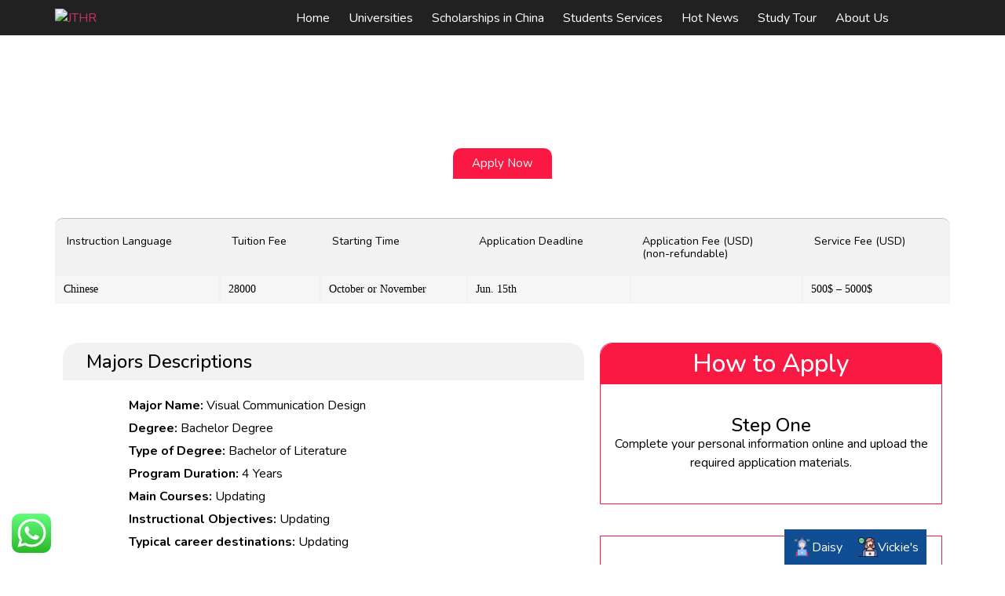

--- FILE ---
content_type: text/html; charset=UTF-8
request_url: https://eastjuntai.com/east-china-normal-university/bachelor-degree/visual-communication-design/
body_size: 142623
content:
<!doctype html>
<html dir="ltr" lang="en-US" prefix="og: https://ogp.me/ns#">
<head>
	<meta charset="UTF-8">
	<meta name="viewport" content="width=device-width, initial-scale=1">
	<link rel="profile" href="https://gmpg.org/xfn/11">
	<title>Visual Communication Design - JTRH - Study in China</title>

		<!-- All in One SEO 4.8.1.1 - aioseo.com -->
	<meta name="robots" content="max-image-preview:large" />
	<meta name="google-site-verification" content="U-y2Z5TSTJM7Fg1sKJeSPQX45U3Iac7YLZQz7VACjss" />
	<link rel="canonical" href="https://eastjuntai.com/east-china-normal-university/bachelor-degree/visual-communication-design/" />
	<meta name="generator" content="All in One SEO (AIOSEO) 4.8.1.1" />
		<meta property="og:locale" content="en_US" />
		<meta property="og:site_name" content="JTRH - Study in China - Consultant for Studying in China as a Foreigner" />
		<meta property="og:type" content="article" />
		<meta property="og:title" content="Visual Communication Design - JTRH - Study in China" />
		<meta property="og:url" content="https://eastjuntai.com/east-china-normal-university/bachelor-degree/visual-communication-design/" />
		<meta property="og:image" content="https://eastjuntai.com/wp-content/uploads/2019/03/Quality-New-Logo-3.png" />
		<meta property="og:image:secure_url" content="https://eastjuntai.com/wp-content/uploads/2019/03/Quality-New-Logo-3.png" />
		<meta property="article:published_time" content="2023-10-31T09:37:03+00:00" />
		<meta property="article:modified_time" content="2024-01-05T11:30:58+00:00" />
		<meta property="article:publisher" content="https://www.facebook.com/JTRHL" />
		<meta name="twitter:card" content="summary_large_image" />
		<meta name="twitter:site" content="@JtrhCo" />
		<meta name="twitter:title" content="Visual Communication Design - JTRH - Study in China" />
		<meta name="twitter:image" content="https://eastjuntai.com/wp-content/uploads/2019/03/Quality-New-Logo-3.png" />
		<script type="application/ld+json" class="aioseo-schema">
			{"@context":"https:\/\/schema.org","@graph":[{"@type":"BreadcrumbList","@id":"https:\/\/eastjuntai.com\/east-china-normal-university\/bachelor-degree\/visual-communication-design\/#breadcrumblist","itemListElement":[{"@type":"ListItem","@id":"https:\/\/eastjuntai.com\/#listItem","position":1,"name":"Home","item":"https:\/\/eastjuntai.com\/","nextItem":{"@type":"ListItem","@id":"https:\/\/eastjuntai.com\/east-china-normal-university\/bachelor-degree\/visual-communication-design\/#listItem","name":"Visual Communication Design"}},{"@type":"ListItem","@id":"https:\/\/eastjuntai.com\/east-china-normal-university\/bachelor-degree\/visual-communication-design\/#listItem","position":2,"name":"Visual Communication Design","previousItem":{"@type":"ListItem","@id":"https:\/\/eastjuntai.com\/#listItem","name":"Home"}}]},{"@type":"Organization","@id":"https:\/\/eastjuntai.com\/#organization","name":"JTRH - Study in China","description":"Consultant for Studying in China as a Foreigner","url":"https:\/\/eastjuntai.com\/","telephone":"+861067668899","logo":{"@type":"ImageObject","url":"https:\/\/eastjuntai.com\/wp-content\/uploads\/2019\/03\/Quality-New-Logo-3.png","@id":"https:\/\/eastjuntai.com\/east-china-normal-university\/bachelor-degree\/visual-communication-design\/#organizationLogo","width":784,"height":309,"caption":"JTHR"},"image":{"@id":"https:\/\/eastjuntai.com\/east-china-normal-university\/bachelor-degree\/visual-communication-design\/#organizationLogo"},"sameAs":["https:\/\/www.facebook.com\/JTRHL","https:\/\/twitter.com\/JtrhCo"]},{"@type":"WebPage","@id":"https:\/\/eastjuntai.com\/east-china-normal-university\/bachelor-degree\/visual-communication-design\/#webpage","url":"https:\/\/eastjuntai.com\/east-china-normal-university\/bachelor-degree\/visual-communication-design\/","name":"Visual Communication Design - JTRH - Study in China","inLanguage":"en-US","isPartOf":{"@id":"https:\/\/eastjuntai.com\/#website"},"breadcrumb":{"@id":"https:\/\/eastjuntai.com\/east-china-normal-university\/bachelor-degree\/visual-communication-design\/#breadcrumblist"},"datePublished":"2023-10-31T09:37:03+05:00","dateModified":"2024-01-05T16:30:58+05:00"},{"@type":"WebSite","@id":"https:\/\/eastjuntai.com\/#website","url":"https:\/\/eastjuntai.com\/","name":"JTRH - Study in China","description":"Consultant for Studying in China as a Foreigner","inLanguage":"en-US","publisher":{"@id":"https:\/\/eastjuntai.com\/#organization"}}]}
		</script>
		<!-- All in One SEO -->

<link rel='dns-prefetch' href='//www.googletagmanager.com' />
<link rel="alternate" type="application/rss+xml" title="JTRH - Study in China &raquo; Feed" href="https://eastjuntai.com/feed/" />
<link rel="alternate" type="application/rss+xml" title="JTRH - Study in China &raquo; Comments Feed" href="https://eastjuntai.com/comments/feed/" />
<link rel="alternate" type="application/rss+xml" title="JTRH - Study in China &raquo; Visual Communication Design Comments Feed" href="https://eastjuntai.com/east-china-normal-university/bachelor-degree/visual-communication-design/feed/" />
<link rel="alternate" title="oEmbed (JSON)" type="application/json+oembed" href="https://eastjuntai.com/wp-json/oembed/1.0/embed?url=https%3A%2F%2Feastjuntai.com%2Feast-china-normal-university%2Fbachelor-degree%2Fvisual-communication-design%2F" />
<link rel="alternate" title="oEmbed (XML)" type="text/xml+oembed" href="https://eastjuntai.com/wp-json/oembed/1.0/embed?url=https%3A%2F%2Feastjuntai.com%2Feast-china-normal-university%2Fbachelor-degree%2Fvisual-communication-design%2F&#038;format=xml" />
		<!-- This site uses the Google Analytics by MonsterInsights plugin v9.11.1 - Using Analytics tracking - https://www.monsterinsights.com/ -->
							<script src="//www.googletagmanager.com/gtag/js?id=G-7Q7D8BK9VB"  data-cfasync="false" data-wpfc-render="false" async></script>
			<script data-cfasync="false" data-wpfc-render="false">
				var mi_version = '9.11.1';
				var mi_track_user = true;
				var mi_no_track_reason = '';
								var MonsterInsightsDefaultLocations = {"page_location":"https:\/\/eastjuntai.com\/east-china-normal-university\/bachelor-degree\/visual-communication-design\/"};
								if ( typeof MonsterInsightsPrivacyGuardFilter === 'function' ) {
					var MonsterInsightsLocations = (typeof MonsterInsightsExcludeQuery === 'object') ? MonsterInsightsPrivacyGuardFilter( MonsterInsightsExcludeQuery ) : MonsterInsightsPrivacyGuardFilter( MonsterInsightsDefaultLocations );
				} else {
					var MonsterInsightsLocations = (typeof MonsterInsightsExcludeQuery === 'object') ? MonsterInsightsExcludeQuery : MonsterInsightsDefaultLocations;
				}

								var disableStrs = [
										'ga-disable-G-7Q7D8BK9VB',
									];

				/* Function to detect opted out users */
				function __gtagTrackerIsOptedOut() {
					for (var index = 0; index < disableStrs.length; index++) {
						if (document.cookie.indexOf(disableStrs[index] + '=true') > -1) {
							return true;
						}
					}

					return false;
				}

				/* Disable tracking if the opt-out cookie exists. */
				if (__gtagTrackerIsOptedOut()) {
					for (var index = 0; index < disableStrs.length; index++) {
						window[disableStrs[index]] = true;
					}
				}

				/* Opt-out function */
				function __gtagTrackerOptout() {
					for (var index = 0; index < disableStrs.length; index++) {
						document.cookie = disableStrs[index] + '=true; expires=Thu, 31 Dec 2099 23:59:59 UTC; path=/';
						window[disableStrs[index]] = true;
					}
				}

				if ('undefined' === typeof gaOptout) {
					function gaOptout() {
						__gtagTrackerOptout();
					}
				}
								window.dataLayer = window.dataLayer || [];

				window.MonsterInsightsDualTracker = {
					helpers: {},
					trackers: {},
				};
				if (mi_track_user) {
					function __gtagDataLayer() {
						dataLayer.push(arguments);
					}

					function __gtagTracker(type, name, parameters) {
						if (!parameters) {
							parameters = {};
						}

						if (parameters.send_to) {
							__gtagDataLayer.apply(null, arguments);
							return;
						}

						if (type === 'event') {
														parameters.send_to = monsterinsights_frontend.v4_id;
							var hookName = name;
							if (typeof parameters['event_category'] !== 'undefined') {
								hookName = parameters['event_category'] + ':' + name;
							}

							if (typeof MonsterInsightsDualTracker.trackers[hookName] !== 'undefined') {
								MonsterInsightsDualTracker.trackers[hookName](parameters);
							} else {
								__gtagDataLayer('event', name, parameters);
							}
							
						} else {
							__gtagDataLayer.apply(null, arguments);
						}
					}

					__gtagTracker('js', new Date());
					__gtagTracker('set', {
						'developer_id.dZGIzZG': true,
											});
					if ( MonsterInsightsLocations.page_location ) {
						__gtagTracker('set', MonsterInsightsLocations);
					}
										__gtagTracker('config', 'G-7Q7D8BK9VB', {"forceSSL":"true","link_attribution":"true"} );
										window.gtag = __gtagTracker;										(function () {
						/* https://developers.google.com/analytics/devguides/collection/analyticsjs/ */
						/* ga and __gaTracker compatibility shim. */
						var noopfn = function () {
							return null;
						};
						var newtracker = function () {
							return new Tracker();
						};
						var Tracker = function () {
							return null;
						};
						var p = Tracker.prototype;
						p.get = noopfn;
						p.set = noopfn;
						p.send = function () {
							var args = Array.prototype.slice.call(arguments);
							args.unshift('send');
							__gaTracker.apply(null, args);
						};
						var __gaTracker = function () {
							var len = arguments.length;
							if (len === 0) {
								return;
							}
							var f = arguments[len - 1];
							if (typeof f !== 'object' || f === null || typeof f.hitCallback !== 'function') {
								if ('send' === arguments[0]) {
									var hitConverted, hitObject = false, action;
									if ('event' === arguments[1]) {
										if ('undefined' !== typeof arguments[3]) {
											hitObject = {
												'eventAction': arguments[3],
												'eventCategory': arguments[2],
												'eventLabel': arguments[4],
												'value': arguments[5] ? arguments[5] : 1,
											}
										}
									}
									if ('pageview' === arguments[1]) {
										if ('undefined' !== typeof arguments[2]) {
											hitObject = {
												'eventAction': 'page_view',
												'page_path': arguments[2],
											}
										}
									}
									if (typeof arguments[2] === 'object') {
										hitObject = arguments[2];
									}
									if (typeof arguments[5] === 'object') {
										Object.assign(hitObject, arguments[5]);
									}
									if ('undefined' !== typeof arguments[1].hitType) {
										hitObject = arguments[1];
										if ('pageview' === hitObject.hitType) {
											hitObject.eventAction = 'page_view';
										}
									}
									if (hitObject) {
										action = 'timing' === arguments[1].hitType ? 'timing_complete' : hitObject.eventAction;
										hitConverted = mapArgs(hitObject);
										__gtagTracker('event', action, hitConverted);
									}
								}
								return;
							}

							function mapArgs(args) {
								var arg, hit = {};
								var gaMap = {
									'eventCategory': 'event_category',
									'eventAction': 'event_action',
									'eventLabel': 'event_label',
									'eventValue': 'event_value',
									'nonInteraction': 'non_interaction',
									'timingCategory': 'event_category',
									'timingVar': 'name',
									'timingValue': 'value',
									'timingLabel': 'event_label',
									'page': 'page_path',
									'location': 'page_location',
									'title': 'page_title',
									'referrer' : 'page_referrer',
								};
								for (arg in args) {
																		if (!(!args.hasOwnProperty(arg) || !gaMap.hasOwnProperty(arg))) {
										hit[gaMap[arg]] = args[arg];
									} else {
										hit[arg] = args[arg];
									}
								}
								return hit;
							}

							try {
								f.hitCallback();
							} catch (ex) {
							}
						};
						__gaTracker.create = newtracker;
						__gaTracker.getByName = newtracker;
						__gaTracker.getAll = function () {
							return [];
						};
						__gaTracker.remove = noopfn;
						__gaTracker.loaded = true;
						window['__gaTracker'] = __gaTracker;
					})();
									} else {
										console.log("");
					(function () {
						function __gtagTracker() {
							return null;
						}

						window['__gtagTracker'] = __gtagTracker;
						window['gtag'] = __gtagTracker;
					})();
									}
			</script>
							<!-- / Google Analytics by MonsterInsights -->
		<style id='wp-img-auto-sizes-contain-inline-css'>
img:is([sizes=auto i],[sizes^="auto," i]){contain-intrinsic-size:3000px 1500px}
/*# sourceURL=wp-img-auto-sizes-contain-inline-css */
</style>
<link rel='stylesheet' id='hello-elementor-theme-style-css' href='https://eastjuntai.com/wp-content/themes/hello-elementor/theme.min.css?ver=3.3.0' media='all' />
<link rel='stylesheet' id='elementor-frontend-css' href='https://eastjuntai.com/wp-content/uploads/elementor/css/custom-frontend.min.css?ver=1716273620' media='all' />
<link rel='stylesheet' id='eael-general-css' href='https://eastjuntai.com/wp-content/plugins/essential-addons-for-elementor-lite/assets/front-end/css/view/general.min.css?ver=6.1.9' media='all' />
<link rel='stylesheet' id='eael-5309-css' href='https://eastjuntai.com/wp-content/uploads/essential-addons-elementor/eael-5309.css?ver=1704472258' media='all' />
<link rel='stylesheet' id='ht_ctc_main_css-css' href='https://eastjuntai.com/wp-content/plugins/click-to-chat-for-whatsapp/new/inc/assets/css/main.css?ver=4.20' media='all' />
<style id='wp-emoji-styles-inline-css'>

	img.wp-smiley, img.emoji {
		display: inline !important;
		border: none !important;
		box-shadow: none !important;
		height: 1em !important;
		width: 1em !important;
		margin: 0 0.07em !important;
		vertical-align: -0.1em !important;
		background: none !important;
		padding: 0 !important;
	}
/*# sourceURL=wp-emoji-styles-inline-css */
</style>
<link rel='stylesheet' id='wp-block-library-css' href='https://eastjuntai.com/wp-includes/css/dist/block-library/style.min.css?ver=6.9' media='all' />
<style id='global-styles-inline-css'>
:root{--wp--preset--aspect-ratio--square: 1;--wp--preset--aspect-ratio--4-3: 4/3;--wp--preset--aspect-ratio--3-4: 3/4;--wp--preset--aspect-ratio--3-2: 3/2;--wp--preset--aspect-ratio--2-3: 2/3;--wp--preset--aspect-ratio--16-9: 16/9;--wp--preset--aspect-ratio--9-16: 9/16;--wp--preset--color--black: #000000;--wp--preset--color--cyan-bluish-gray: #abb8c3;--wp--preset--color--white: #ffffff;--wp--preset--color--pale-pink: #f78da7;--wp--preset--color--vivid-red: #cf2e2e;--wp--preset--color--luminous-vivid-orange: #ff6900;--wp--preset--color--luminous-vivid-amber: #fcb900;--wp--preset--color--light-green-cyan: #7bdcb5;--wp--preset--color--vivid-green-cyan: #00d084;--wp--preset--color--pale-cyan-blue: #8ed1fc;--wp--preset--color--vivid-cyan-blue: #0693e3;--wp--preset--color--vivid-purple: #9b51e0;--wp--preset--gradient--vivid-cyan-blue-to-vivid-purple: linear-gradient(135deg,rgb(6,147,227) 0%,rgb(155,81,224) 100%);--wp--preset--gradient--light-green-cyan-to-vivid-green-cyan: linear-gradient(135deg,rgb(122,220,180) 0%,rgb(0,208,130) 100%);--wp--preset--gradient--luminous-vivid-amber-to-luminous-vivid-orange: linear-gradient(135deg,rgb(252,185,0) 0%,rgb(255,105,0) 100%);--wp--preset--gradient--luminous-vivid-orange-to-vivid-red: linear-gradient(135deg,rgb(255,105,0) 0%,rgb(207,46,46) 100%);--wp--preset--gradient--very-light-gray-to-cyan-bluish-gray: linear-gradient(135deg,rgb(238,238,238) 0%,rgb(169,184,195) 100%);--wp--preset--gradient--cool-to-warm-spectrum: linear-gradient(135deg,rgb(74,234,220) 0%,rgb(151,120,209) 20%,rgb(207,42,186) 40%,rgb(238,44,130) 60%,rgb(251,105,98) 80%,rgb(254,248,76) 100%);--wp--preset--gradient--blush-light-purple: linear-gradient(135deg,rgb(255,206,236) 0%,rgb(152,150,240) 100%);--wp--preset--gradient--blush-bordeaux: linear-gradient(135deg,rgb(254,205,165) 0%,rgb(254,45,45) 50%,rgb(107,0,62) 100%);--wp--preset--gradient--luminous-dusk: linear-gradient(135deg,rgb(255,203,112) 0%,rgb(199,81,192) 50%,rgb(65,88,208) 100%);--wp--preset--gradient--pale-ocean: linear-gradient(135deg,rgb(255,245,203) 0%,rgb(182,227,212) 50%,rgb(51,167,181) 100%);--wp--preset--gradient--electric-grass: linear-gradient(135deg,rgb(202,248,128) 0%,rgb(113,206,126) 100%);--wp--preset--gradient--midnight: linear-gradient(135deg,rgb(2,3,129) 0%,rgb(40,116,252) 100%);--wp--preset--font-size--small: 13px;--wp--preset--font-size--medium: 20px;--wp--preset--font-size--large: 36px;--wp--preset--font-size--x-large: 42px;--wp--preset--spacing--20: 0.44rem;--wp--preset--spacing--30: 0.67rem;--wp--preset--spacing--40: 1rem;--wp--preset--spacing--50: 1.5rem;--wp--preset--spacing--60: 2.25rem;--wp--preset--spacing--70: 3.38rem;--wp--preset--spacing--80: 5.06rem;--wp--preset--shadow--natural: 6px 6px 9px rgba(0, 0, 0, 0.2);--wp--preset--shadow--deep: 12px 12px 50px rgba(0, 0, 0, 0.4);--wp--preset--shadow--sharp: 6px 6px 0px rgba(0, 0, 0, 0.2);--wp--preset--shadow--outlined: 6px 6px 0px -3px rgb(255, 255, 255), 6px 6px rgb(0, 0, 0);--wp--preset--shadow--crisp: 6px 6px 0px rgb(0, 0, 0);}:root { --wp--style--global--content-size: 800px;--wp--style--global--wide-size: 1200px; }:where(body) { margin: 0; }.wp-site-blocks > .alignleft { float: left; margin-right: 2em; }.wp-site-blocks > .alignright { float: right; margin-left: 2em; }.wp-site-blocks > .aligncenter { justify-content: center; margin-left: auto; margin-right: auto; }:where(.wp-site-blocks) > * { margin-block-start: 24px; margin-block-end: 0; }:where(.wp-site-blocks) > :first-child { margin-block-start: 0; }:where(.wp-site-blocks) > :last-child { margin-block-end: 0; }:root { --wp--style--block-gap: 24px; }:root :where(.is-layout-flow) > :first-child{margin-block-start: 0;}:root :where(.is-layout-flow) > :last-child{margin-block-end: 0;}:root :where(.is-layout-flow) > *{margin-block-start: 24px;margin-block-end: 0;}:root :where(.is-layout-constrained) > :first-child{margin-block-start: 0;}:root :where(.is-layout-constrained) > :last-child{margin-block-end: 0;}:root :where(.is-layout-constrained) > *{margin-block-start: 24px;margin-block-end: 0;}:root :where(.is-layout-flex){gap: 24px;}:root :where(.is-layout-grid){gap: 24px;}.is-layout-flow > .alignleft{float: left;margin-inline-start: 0;margin-inline-end: 2em;}.is-layout-flow > .alignright{float: right;margin-inline-start: 2em;margin-inline-end: 0;}.is-layout-flow > .aligncenter{margin-left: auto !important;margin-right: auto !important;}.is-layout-constrained > .alignleft{float: left;margin-inline-start: 0;margin-inline-end: 2em;}.is-layout-constrained > .alignright{float: right;margin-inline-start: 2em;margin-inline-end: 0;}.is-layout-constrained > .aligncenter{margin-left: auto !important;margin-right: auto !important;}.is-layout-constrained > :where(:not(.alignleft):not(.alignright):not(.alignfull)){max-width: var(--wp--style--global--content-size);margin-left: auto !important;margin-right: auto !important;}.is-layout-constrained > .alignwide{max-width: var(--wp--style--global--wide-size);}body .is-layout-flex{display: flex;}.is-layout-flex{flex-wrap: wrap;align-items: center;}.is-layout-flex > :is(*, div){margin: 0;}body .is-layout-grid{display: grid;}.is-layout-grid > :is(*, div){margin: 0;}body{padding-top: 0px;padding-right: 0px;padding-bottom: 0px;padding-left: 0px;}a:where(:not(.wp-element-button)){text-decoration: underline;}:root :where(.wp-element-button, .wp-block-button__link){background-color: #32373c;border-width: 0;color: #fff;font-family: inherit;font-size: inherit;font-style: inherit;font-weight: inherit;letter-spacing: inherit;line-height: inherit;padding-top: calc(0.667em + 2px);padding-right: calc(1.333em + 2px);padding-bottom: calc(0.667em + 2px);padding-left: calc(1.333em + 2px);text-decoration: none;text-transform: inherit;}.has-black-color{color: var(--wp--preset--color--black) !important;}.has-cyan-bluish-gray-color{color: var(--wp--preset--color--cyan-bluish-gray) !important;}.has-white-color{color: var(--wp--preset--color--white) !important;}.has-pale-pink-color{color: var(--wp--preset--color--pale-pink) !important;}.has-vivid-red-color{color: var(--wp--preset--color--vivid-red) !important;}.has-luminous-vivid-orange-color{color: var(--wp--preset--color--luminous-vivid-orange) !important;}.has-luminous-vivid-amber-color{color: var(--wp--preset--color--luminous-vivid-amber) !important;}.has-light-green-cyan-color{color: var(--wp--preset--color--light-green-cyan) !important;}.has-vivid-green-cyan-color{color: var(--wp--preset--color--vivid-green-cyan) !important;}.has-pale-cyan-blue-color{color: var(--wp--preset--color--pale-cyan-blue) !important;}.has-vivid-cyan-blue-color{color: var(--wp--preset--color--vivid-cyan-blue) !important;}.has-vivid-purple-color{color: var(--wp--preset--color--vivid-purple) !important;}.has-black-background-color{background-color: var(--wp--preset--color--black) !important;}.has-cyan-bluish-gray-background-color{background-color: var(--wp--preset--color--cyan-bluish-gray) !important;}.has-white-background-color{background-color: var(--wp--preset--color--white) !important;}.has-pale-pink-background-color{background-color: var(--wp--preset--color--pale-pink) !important;}.has-vivid-red-background-color{background-color: var(--wp--preset--color--vivid-red) !important;}.has-luminous-vivid-orange-background-color{background-color: var(--wp--preset--color--luminous-vivid-orange) !important;}.has-luminous-vivid-amber-background-color{background-color: var(--wp--preset--color--luminous-vivid-amber) !important;}.has-light-green-cyan-background-color{background-color: var(--wp--preset--color--light-green-cyan) !important;}.has-vivid-green-cyan-background-color{background-color: var(--wp--preset--color--vivid-green-cyan) !important;}.has-pale-cyan-blue-background-color{background-color: var(--wp--preset--color--pale-cyan-blue) !important;}.has-vivid-cyan-blue-background-color{background-color: var(--wp--preset--color--vivid-cyan-blue) !important;}.has-vivid-purple-background-color{background-color: var(--wp--preset--color--vivid-purple) !important;}.has-black-border-color{border-color: var(--wp--preset--color--black) !important;}.has-cyan-bluish-gray-border-color{border-color: var(--wp--preset--color--cyan-bluish-gray) !important;}.has-white-border-color{border-color: var(--wp--preset--color--white) !important;}.has-pale-pink-border-color{border-color: var(--wp--preset--color--pale-pink) !important;}.has-vivid-red-border-color{border-color: var(--wp--preset--color--vivid-red) !important;}.has-luminous-vivid-orange-border-color{border-color: var(--wp--preset--color--luminous-vivid-orange) !important;}.has-luminous-vivid-amber-border-color{border-color: var(--wp--preset--color--luminous-vivid-amber) !important;}.has-light-green-cyan-border-color{border-color: var(--wp--preset--color--light-green-cyan) !important;}.has-vivid-green-cyan-border-color{border-color: var(--wp--preset--color--vivid-green-cyan) !important;}.has-pale-cyan-blue-border-color{border-color: var(--wp--preset--color--pale-cyan-blue) !important;}.has-vivid-cyan-blue-border-color{border-color: var(--wp--preset--color--vivid-cyan-blue) !important;}.has-vivid-purple-border-color{border-color: var(--wp--preset--color--vivid-purple) !important;}.has-vivid-cyan-blue-to-vivid-purple-gradient-background{background: var(--wp--preset--gradient--vivid-cyan-blue-to-vivid-purple) !important;}.has-light-green-cyan-to-vivid-green-cyan-gradient-background{background: var(--wp--preset--gradient--light-green-cyan-to-vivid-green-cyan) !important;}.has-luminous-vivid-amber-to-luminous-vivid-orange-gradient-background{background: var(--wp--preset--gradient--luminous-vivid-amber-to-luminous-vivid-orange) !important;}.has-luminous-vivid-orange-to-vivid-red-gradient-background{background: var(--wp--preset--gradient--luminous-vivid-orange-to-vivid-red) !important;}.has-very-light-gray-to-cyan-bluish-gray-gradient-background{background: var(--wp--preset--gradient--very-light-gray-to-cyan-bluish-gray) !important;}.has-cool-to-warm-spectrum-gradient-background{background: var(--wp--preset--gradient--cool-to-warm-spectrum) !important;}.has-blush-light-purple-gradient-background{background: var(--wp--preset--gradient--blush-light-purple) !important;}.has-blush-bordeaux-gradient-background{background: var(--wp--preset--gradient--blush-bordeaux) !important;}.has-luminous-dusk-gradient-background{background: var(--wp--preset--gradient--luminous-dusk) !important;}.has-pale-ocean-gradient-background{background: var(--wp--preset--gradient--pale-ocean) !important;}.has-electric-grass-gradient-background{background: var(--wp--preset--gradient--electric-grass) !important;}.has-midnight-gradient-background{background: var(--wp--preset--gradient--midnight) !important;}.has-small-font-size{font-size: var(--wp--preset--font-size--small) !important;}.has-medium-font-size{font-size: var(--wp--preset--font-size--medium) !important;}.has-large-font-size{font-size: var(--wp--preset--font-size--large) !important;}.has-x-large-font-size{font-size: var(--wp--preset--font-size--x-large) !important;}
/*# sourceURL=global-styles-inline-css */
</style>

<link rel='stylesheet' id='jet-engine-frontend-css' href='https://eastjuntai.com/wp-content/plugins/jet-engine/assets/css/frontend.css?ver=3.3.3' media='all' />
<link rel='stylesheet' id='contact-form-7-css' href='https://eastjuntai.com/wp-content/plugins/contact-form-7/includes/css/styles.css?ver=6.0.6' media='all' />
<link rel='stylesheet' id='hello-elementor-css' href='https://eastjuntai.com/wp-content/themes/hello-elementor/style.min.css?ver=3.3.0' media='all' />
<link rel='stylesheet' id='hello-elementor-header-footer-css' href='https://eastjuntai.com/wp-content/themes/hello-elementor/header-footer.min.css?ver=3.3.0' media='all' />
<link rel='stylesheet' id='elementor-post-7-css' href='https://eastjuntai.com/wp-content/uploads/elementor/css/post-7.css?ver=1714455338' media='all' />
<link rel='stylesheet' id='elementor-icons-css' href='https://eastjuntai.com/wp-content/plugins/elementor/assets/lib/eicons/css/elementor-icons.min.css?ver=5.31.0' media='all' />
<style id='elementor-icons-inline-css'>

		.elementor-add-new-section .elementor-add-templately-promo-button{
            background-color: #5d4fff;
            background-image: url(https://eastjuntai.com/wp-content/plugins/essential-addons-for-elementor-lite/assets/admin/images/templately/logo-icon.svg);
            background-repeat: no-repeat;
            background-position: center center;
            position: relative;
        }
        
		.elementor-add-new-section .elementor-add-templately-promo-button > i{
            height: 12px;
        }
        
        body .elementor-add-new-section .elementor-add-section-area-button {
            margin-left: 0;
        }

		.elementor-add-new-section .elementor-add-templately-promo-button{
            background-color: #5d4fff;
            background-image: url(https://eastjuntai.com/wp-content/plugins/essential-addons-for-elementor-lite/assets/admin/images/templately/logo-icon.svg);
            background-repeat: no-repeat;
            background-position: center center;
            position: relative;
        }
        
		.elementor-add-new-section .elementor-add-templately-promo-button > i{
            height: 12px;
        }
        
        body .elementor-add-new-section .elementor-add-section-area-button {
            margin-left: 0;
        }
/*# sourceURL=elementor-icons-inline-css */
</style>
<link rel='stylesheet' id='swiper-css' href='https://eastjuntai.com/wp-content/plugins/elementor/assets/lib/swiper/v8/css/swiper.min.css?ver=8.4.5' media='all' />
<link rel='stylesheet' id='e-swiper-css' href='https://eastjuntai.com/wp-content/plugins/elementor/assets/css/conditionals/e-swiper.min.css?ver=3.24.8' media='all' />
<link rel='stylesheet' id='elementor-pro-css' href='https://eastjuntai.com/wp-content/uploads/elementor/css/custom-pro-frontend.min.css?ver=1716273620' media='all' />
<link rel='stylesheet' id='elementor-global-css' href='https://eastjuntai.com/wp-content/uploads/elementor/css/global.css?ver=1714455338' media='all' />
<link rel='stylesheet' id='elementor-post-69351-css' href='https://eastjuntai.com/wp-content/uploads/elementor/css/post-69351.css?ver=1714455338' media='all' />
<link rel='stylesheet' id='elementor-post-69468-css' href='https://eastjuntai.com/wp-content/uploads/elementor/css/post-69468.css?ver=1714455338' media='all' />
<link rel='stylesheet' id='elementor-post-5309-css' href='https://eastjuntai.com/wp-content/uploads/elementor/css/post-5309.css?ver=1714455338' media='all' />
<link rel='stylesheet' id='skb-cife-brands_icon-css' href='https://eastjuntai.com/wp-content/plugins/skyboot-custom-icons-for-elementor/assets/css/icomoon_brands.css?ver=1.0.8' media='all' />
<link rel='stylesheet' id='skb-cife-devicons_icon-css' href='https://eastjuntai.com/wp-content/plugins/skyboot-custom-icons-for-elementor/assets/css/devicons.min.css?ver=1.0.8' media='all' />
<link rel='stylesheet' id='skb-cife-elegant_icon-css' href='https://eastjuntai.com/wp-content/plugins/skyboot-custom-icons-for-elementor/assets/css/elegant.css?ver=1.0.8' media='all' />
<link rel='stylesheet' id='skb-cife-elusive_icon-css' href='https://eastjuntai.com/wp-content/plugins/skyboot-custom-icons-for-elementor/assets/css/elusive-icons.min.css?ver=1.0.8' media='all' />
<link rel='stylesheet' id='skb-cife-icofont_icon-css' href='https://eastjuntai.com/wp-content/plugins/skyboot-custom-icons-for-elementor/assets/css/icofont.min.css?ver=1.0.8' media='all' />
<link rel='stylesheet' id='skb-cife-icomoon_icon-css' href='https://eastjuntai.com/wp-content/plugins/skyboot-custom-icons-for-elementor/assets/css/icomoon.css?ver=1.0.8' media='all' />
<link rel='stylesheet' id='skb-cife-iconic_icon-css' href='https://eastjuntai.com/wp-content/plugins/skyboot-custom-icons-for-elementor/assets/css/iconic.css?ver=1.0.8' media='all' />
<link rel='stylesheet' id='skb-cife-ion_icon-css' href='https://eastjuntai.com/wp-content/plugins/skyboot-custom-icons-for-elementor/assets/css/ionicons.min.css?ver=1.0.8' media='all' />
<link rel='stylesheet' id='skb-cife-linearicons_icon-css' href='https://eastjuntai.com/wp-content/plugins/skyboot-custom-icons-for-elementor/assets/css/linearicons.css?ver=1.0.8' media='all' />
<link rel='stylesheet' id='skb-cife-lineawesome_icon-css' href='https://eastjuntai.com/wp-content/plugins/skyboot-custom-icons-for-elementor/assets/css/line-awesome.min.css?ver=1.0.8' media='all' />
<link rel='stylesheet' id='skb-cife-line_icon-css' href='https://eastjuntai.com/wp-content/plugins/skyboot-custom-icons-for-elementor/assets/css/lineicons.css?ver=1.0.8' media='all' />
<link rel='stylesheet' id='skb-cife-materialdesign_icon-css' href='https://eastjuntai.com/wp-content/plugins/skyboot-custom-icons-for-elementor/assets/css/materialdesignicons.min.css?ver=1.0.8' media='all' />
<link rel='stylesheet' id='skb-cife-open_iconic-css' href='https://eastjuntai.com/wp-content/plugins/skyboot-custom-icons-for-elementor/assets/css/open-iconic.css?ver=1.0.8' media='all' />
<link rel='stylesheet' id='skb-cife-simpleline_icon-css' href='https://eastjuntai.com/wp-content/plugins/skyboot-custom-icons-for-elementor/assets/css/simple-line-icons.css?ver=1.0.8' media='all' />
<link rel='stylesheet' id='skb-cife-themify_icon-css' href='https://eastjuntai.com/wp-content/plugins/skyboot-custom-icons-for-elementor/assets/css/themify.css?ver=1.0.8' media='all' />
<link rel='stylesheet' id='jvcf7_client_css-css' href='https://eastjuntai.com/wp-content/plugins/jquery-validation-for-contact-form-7/includes/assets/css/jvcf7_client.css?ver=5.4.2' media='all' />
<link rel='stylesheet' id='jquery-chosen-css' href='https://eastjuntai.com/wp-content/plugins/jet-search/assets/lib/chosen/chosen.min.css?ver=1.8.7' media='all' />
<link rel='stylesheet' id='jet-search-css' href='https://eastjuntai.com/wp-content/plugins/jet-search/assets/css/jet-search.css?ver=3.2.2' media='all' />
<link rel='stylesheet' id='google-fonts-1-css' href='https://fonts.googleapis.com/css?family=Nunito%3A100%2C100italic%2C200%2C200italic%2C300%2C300italic%2C400%2C400italic%2C500%2C500italic%2C600%2C600italic%2C700%2C700italic%2C800%2C800italic%2C900%2C900italic&#038;display=swap&#038;ver=6.9' media='all' />
<link rel='stylesheet' id='elementor-icons-shared-0-css' href='https://eastjuntai.com/wp-content/plugins/elementor/assets/lib/font-awesome/css/fontawesome.min.css?ver=5.15.3' media='all' />
<link rel='stylesheet' id='elementor-icons-fa-solid-css' href='https://eastjuntai.com/wp-content/plugins/elementor/assets/lib/font-awesome/css/solid.min.css?ver=5.15.3' media='all' />
<link rel='stylesheet' id='elementor-icons-skb_cife-linearicons-icon-css' href='https://eastjuntai.com/wp-content/plugins/skyboot-custom-icons-for-elementor/assets/css/linearicons.css?ver=1.0.8' media='all' />
<link rel='stylesheet' id='elementor-icons-fa-brands-css' href='https://eastjuntai.com/wp-content/plugins/elementor/assets/lib/font-awesome/css/brands.min.css?ver=5.15.3' media='all' />
<link rel="preconnect" href="https://fonts.gstatic.com/" crossorigin><script src="https://eastjuntai.com/wp-includes/js/jquery/jquery.min.js?ver=3.7.1" id="jquery-core-js"></script>
<script src="https://eastjuntai.com/wp-includes/js/jquery/jquery-migrate.min.js?ver=3.4.1" id="jquery-migrate-js"></script>
<script src="https://eastjuntai.com/wp-content/plugins/google-analytics-for-wordpress/assets/js/frontend-gtag.min.js?ver=9.11.1" id="monsterinsights-frontend-script-js" async data-wp-strategy="async"></script>
<script data-cfasync="false" data-wpfc-render="false" id='monsterinsights-frontend-script-js-extra'>var monsterinsights_frontend = {"js_events_tracking":"true","download_extensions":"doc,pdf,ppt,zip,xls,docx,pptx,xlsx","inbound_paths":"[]","home_url":"https:\/\/eastjuntai.com","hash_tracking":"false","v4_id":"G-7Q7D8BK9VB"};</script>
<link rel="https://api.w.org/" href="https://eastjuntai.com/wp-json/" /><link rel="alternate" title="JSON" type="application/json" href="https://eastjuntai.com/wp-json/wp/v2/courses/16637" /><link rel="EditURI" type="application/rsd+xml" title="RSD" href="https://eastjuntai.com/xmlrpc.php?rsd" />
<meta name="generator" content="WordPress 6.9" />
<link rel='shortlink' href='https://eastjuntai.com/?p=16637' />
<meta name="generator" content="Site Kit by Google 1.150.0" /><meta name="generator" content="Elementor 3.24.8; features: additional_custom_breakpoints; settings: css_print_method-external, google_font-enabled, font_display-swap">
			<style>
				.e-con.e-parent:nth-of-type(n+4):not(.e-lazyloaded):not(.e-no-lazyload),
				.e-con.e-parent:nth-of-type(n+4):not(.e-lazyloaded):not(.e-no-lazyload) * {
					background-image: none !important;
				}
				@media screen and (max-height: 1024px) {
					.e-con.e-parent:nth-of-type(n+3):not(.e-lazyloaded):not(.e-no-lazyload),
					.e-con.e-parent:nth-of-type(n+3):not(.e-lazyloaded):not(.e-no-lazyload) * {
						background-image: none !important;
					}
				}
				@media screen and (max-height: 640px) {
					.e-con.e-parent:nth-of-type(n+2):not(.e-lazyloaded):not(.e-no-lazyload),
					.e-con.e-parent:nth-of-type(n+2):not(.e-lazyloaded):not(.e-no-lazyload) * {
						background-image: none !important;
					}
				}
			</style>
			<link rel="icon" href="https://eastjuntai.com/wp-content/uploads/2023/08/favicon-1.jpg" sizes="32x32" />
<link rel="icon" href="https://eastjuntai.com/wp-content/uploads/2023/08/favicon-1.jpg" sizes="192x192" />
<link rel="apple-touch-icon" href="https://eastjuntai.com/wp-content/uploads/2023/08/favicon-1.jpg" />
<meta name="msapplication-TileImage" content="https://eastjuntai.com/wp-content/uploads/2023/08/favicon-1.jpg" />
		<style id="wp-custom-css">
			.apply-form{
display: block;
border-bottom: 1px solid black;
border-top: 0px;
border-left: 0px;
border-right: 0px;
overflow: hidden;
border-radius: 0px;
padding: 15px 10px;
}
.wpcf7-form-control-wrap:focus{
border:0px !important;
overflow:hidden !important;
}
input[type="date"], input[type="time"], input[type="datetime-local"], input[type="month"]{
line-height:20px !important;
}
/*
#left{
width:47%;
float:left;
margin-right:6%;
}
#right{
width:47%;
float:left;
}
.clearfix:after{
content:"";
display:block;
height:0;
clear:both;
visibility:hidden;
overflow:hidden;
}
*/
#apus-breadscrumb{
background-size:cover;
}
.category-foreign-student-stories .elementor-post__title a, .category-forums-and-events a, .jet-listing-dynamic-field__content{
overflow: hidden;
   display: -webkit-box;
   -webkit-line-clamp: 2;
   -webkit-box-orient: vertical;
}
.listing-title,.listing-tagline,.listing-location, .listing-phone{
overflow: hidden;
display: -webkit-box;
-webkit-line-clamp: 2;
-webkit-box-orient: vertical;
}
.eael-data-table tbody tr td{
all: revert;
padding: 10px;
border: 1px solid #f2f2f2;
font-weight: 400;
}
.listing-phone a .flaticon-call, .text-label .flaticon-call,.flaticon-mail,.flaticon-tap{
display:none;
}

/* popup disable on tabs */
.jet-listing-dynamic-link__link:focus #elementor-popup-modal-2752{
    display:none !important;
}
.apus-breadscrumb.has-img .bread-title,.bread-title {
font-size: 48px !important;
letter-spacing: 5px;
text-transform: uppercase;
font-weight:700 !important;
}
.jet-listing-dynamic-field__content{
overflow: hidden;
    display: -webkit-box;
    -webkit-line-clamp: 1;
    -webkit-box-orient: vertical;
}
body{
background-color:white;
}






		</style>
		<link rel='stylesheet' id='widget-image-css' href='https://eastjuntai.com/wp-content/plugins/elementor/assets/css/widget-image.min.css?ver=3.24.8' media='all' />
<link rel='stylesheet' id='widget-heading-css' href='https://eastjuntai.com/wp-content/plugins/elementor/assets/css/widget-heading.min.css?ver=3.24.8' media='all' />
<link rel='stylesheet' id='font-awesome-5-all-css' href='https://eastjuntai.com/wp-content/plugins/elementor/assets/lib/font-awesome/css/all.min.css?ver=6.1.9' media='all' />
<link rel='stylesheet' id='font-awesome-4-shim-css' href='https://eastjuntai.com/wp-content/plugins/elementor/assets/lib/font-awesome/css/v4-shims.min.css?ver=6.1.9' media='all' />
<link rel='stylesheet' id='widget-text-editor-css' href='https://eastjuntai.com/wp-content/plugins/elementor/assets/css/widget-text-editor.min.css?ver=3.24.8' media='all' />
<link rel='stylesheet' id='widget-spacer-css' href='https://eastjuntai.com/wp-content/plugins/elementor/assets/css/widget-spacer.min.css?ver=3.24.8' media='all' />
<link rel='stylesheet' id='widget-social-icons-css' href='https://eastjuntai.com/wp-content/plugins/elementor/assets/css/widget-social-icons.min.css?ver=3.24.8' media='all' />
<link rel='stylesheet' id='e-apple-webkit-css' href='https://eastjuntai.com/wp-content/uploads/elementor/css/custom-apple-webkit.min.css?ver=1744273768' media='all' />
<link rel='stylesheet' id='widget-icon-box-css' href='https://eastjuntai.com/wp-content/uploads/elementor/css/custom-widget-icon-box.min.css?ver=1714455339' media='all' />
<link rel='stylesheet' id='widget-nested-tabs-css' href='https://eastjuntai.com/wp-content/uploads/elementor/css/custom-widget-nested-tabs.min.css?ver=1744273768' media='all' />
<link rel='stylesheet' id='eael-scroll-to-top-css' href='https://eastjuntai.com/wp-content/plugins/essential-addons-for-elementor-lite/assets/front-end/css/view/scroll-to-top.min.css?ver=6.1.9' media='all' />
<style id='eael-scroll-to-top-inline-css'>

            .eael-ext-scroll-to-top-wrap .eael-ext-scroll-to-top-button {
                bottom: 15px;
                right: 15px;
                width: 50px;
                height: 50px;
                z-index: 9999;
                opacity: 0.7;
                background-color: #000000;
                border-radius: 50px;
            }

            .eael-ext-scroll-to-top-wrap .eael-ext-scroll-to-top-button i {
                color: #ffffff;
                font-size: 16px;
            }

            .eael-ext-scroll-to-top-wrap .eael-ext-scroll-to-top-button svg {
                fill: #ffffff;
                width: 16px;
                height: 16px;
            } 
        
/*# sourceURL=eael-scroll-to-top-inline-css */
</style>
<link rel='stylesheet' id='elementor-post-2752-css' href='https://eastjuntai.com/wp-content/uploads/elementor/css/post-2752.css?ver=1714455339' media='all' />
<link rel='stylesheet' id='flatpickr-css' href='https://eastjuntai.com/wp-content/plugins/elementor/assets/lib/flatpickr/flatpickr.min.css?ver=4.1.4' media='all' />
</head>
<body class="wp-singular courses-template-default single single-courses postid-16637 wp-custom-logo wp-embed-responsive wp-theme-hello-elementor theme-default jet-engine-optimized-dom elementor-default elementor-template-full-width elementor-kit-7 elementor-page-2375 elementor-page-5309">


<a class="skip-link screen-reader-text" href="#content">Skip to content</a>

		<header data-elementor-type="header" data-elementor-id="69351" class="elementor elementor-69351 elementor-location-header" data-elementor-post-type="elementor_library">
			<header class="elementor-element elementor-element-71ea8e7 e-flex e-con-boxed e-con e-parent" data-id="71ea8e7" data-element_type="container" data-settings="{&quot;background_background&quot;:&quot;classic&quot;,&quot;sticky&quot;:&quot;top&quot;,&quot;sticky_on&quot;:[&quot;desktop&quot;,&quot;laptop&quot;,&quot;tablet&quot;,&quot;mobile_extra&quot;,&quot;mobile&quot;],&quot;sticky_offset&quot;:0,&quot;sticky_effects_offset&quot;:0}">
					<div class="e-con-inner">
		<div class="elementor-element elementor-element-4357ba81 e-con-full e-flex e-con e-child" data-id="4357ba81" data-element_type="container">
				<div class="elementor-element elementor-element-88b340e elementor-widget elementor-widget-theme-site-logo elementor-widget-image" data-id="88b340e" data-element_type="widget" data-widget_type="theme-site-logo.default">
				<div class="elementor-widget-container">
									<a href="https://eastjuntai.com">
			<img fetchpriority="high" width="784" height="309" src="https://eastjuntai.com/wp-content/uploads/2019/03/Quality-New-Logo-3.png" class="attachment-full size-full wp-image-3845" alt="JTHR" srcset="https://eastjuntai.com/wp-content/uploads/2019/03/Quality-New-Logo-3.png 784w, https://eastjuntai.com/wp-content/uploads/2019/03/Quality-New-Logo-3-300x118.png 300w, https://eastjuntai.com/wp-content/uploads/2019/03/Quality-New-Logo-3-768x303.png 768w" sizes="(max-width: 784px) 100vw, 784px" />				</a>
									</div>
				</div>
				</div>
		<nav class="elementor-element elementor-element-69de7456 e-con-full e-flex e-con e-child" data-id="69de7456" data-element_type="container">
				<div class="elementor-element elementor-element-4b29f732 elementor-nav-menu__align-center elementor-nav-menu--stretch elementor-hidden-desktop elementor-hidden-laptop elementor-hidden-tablet elementor-hidden-mobile_extra elementor-hidden-mobile elementor-nav-menu--dropdown-tablet elementor-nav-menu__text-align-aside elementor-nav-menu--toggle elementor-nav-menu--burger elementor-widget elementor-widget-nav-menu" data-id="4b29f732" data-element_type="widget" data-settings="{&quot;full_width&quot;:&quot;stretch&quot;,&quot;layout&quot;:&quot;horizontal&quot;,&quot;submenu_icon&quot;:{&quot;value&quot;:&quot;&lt;i class=\&quot;fas fa-caret-down\&quot;&gt;&lt;\/i&gt;&quot;,&quot;library&quot;:&quot;fa-solid&quot;},&quot;toggle&quot;:&quot;burger&quot;}" data-widget_type="nav-menu.default">
				<div class="elementor-widget-container">
						<nav class="elementor-nav-menu--main elementor-nav-menu__container elementor-nav-menu--layout-horizontal e--pointer-background e--animation-fade">
				<ul id="menu-1-4b29f732" class="elementor-nav-menu"><li class="menu-item menu-item-type-post_type menu-item-object-page menu-item-home menu-item-1739"><a href="https://eastjuntai.com/" class="elementor-item">Home</a></li>
<li class="menu-item menu-item-type-custom menu-item-object-custom menu-item-has-children menu-item-1742"><a href="https://eastjuntai.com/universities/" class="elementor-item">Universities</a>
<ul class="sub-menu elementor-nav-menu--dropdown">
	<li class="menu-item menu-item-type-custom menu-item-object-custom menu-item-1743"><a href="https://eastjuntai.com/universities/" class="elementor-sub-item">Search for Universities in China</a></li>
	<li class="menu-item menu-item-type-post_type menu-item-object-page menu-item-3228"><a href="https://eastjuntai.com/majors-of-chinese-universities/" class="elementor-sub-item">Majors of Chinese Universities</a></li>
	<li class="menu-item menu-item-type-post_type menu-item-object-page menu-item-3207"><a href="https://eastjuntai.com/popular-cities-in-china/" class="elementor-sub-item">Popular Cities in China</a></li>
	<li class="menu-item menu-item-type-post_type menu-item-object-page menu-item-2834"><a href="https://eastjuntai.com/top-universities-in-china/" class="elementor-sub-item">Top Universities in China</a></li>
</ul>
</li>
<li class="menu-item menu-item-type-custom menu-item-object-custom menu-item-has-children menu-item-1747"><a href="https://eastjuntai.com/scholarships/" class="elementor-item">Scholarships in China</a>
<ul class="sub-menu elementor-nav-menu--dropdown">
	<li class="menu-item menu-item-type-taxonomy menu-item-object-type-of-scholarships menu-item-2949"><a href="https://eastjuntai.com/scholarships/bachelor-scholarships/" class="elementor-sub-item">Bachelor Scholarships</a></li>
	<li class="menu-item menu-item-type-taxonomy menu-item-object-type-of-scholarships menu-item-2951"><a href="https://eastjuntai.com/scholarships/master-scholarships/" class="elementor-sub-item">Master Scholarships</a></li>
	<li class="menu-item menu-item-type-taxonomy menu-item-object-type-of-scholarships menu-item-2950"><a href="https://eastjuntai.com/scholarships/doctor-scholarships/" class="elementor-sub-item">PhD Scholarships</a></li>
	<li class="menu-item menu-item-type-taxonomy menu-item-object-type-of-scholarships menu-item-2952"><a href="https://eastjuntai.com/scholarships/non-degree-scholarships/" class="elementor-sub-item">Non Degree Scholarships</a></li>
</ul>
</li>
<li class="menu-item menu-item-type-post_type menu-item-object-page menu-item-has-children menu-item-2099"><a href="https://eastjuntai.com/applying-procedures/" class="elementor-item">Students Services</a>
<ul class="sub-menu elementor-nav-menu--dropdown">
	<li class="menu-item menu-item-type-post_type menu-item-object-page menu-item-2098"><a href="https://eastjuntai.com/applying-procedures/" class="elementor-sub-item">Applying Procedures</a></li>
	<li class="menu-item menu-item-type-taxonomy menu-item-object-category menu-item-has-children menu-item-2295"><a href="https://eastjuntai.com/category/forums-and-events/" class="elementor-sub-item">JTRH Exclusive Services</a>
	<ul class="sub-menu elementor-nav-menu--dropdown">
		<li class="menu-item menu-item-type-taxonomy menu-item-object-category menu-item-2294"><a href="https://eastjuntai.com/category/forums-and-events/" class="elementor-sub-item">Forums and Events</a></li>
		<li class="menu-item menu-item-type-post_type menu-item-object-page menu-item-2169"><a href="https://eastjuntai.com/coordination-between-family-and-school/" class="elementor-sub-item">Coordination Between Family And School</a></li>
	</ul>
</li>
	<li class="menu-item menu-item-type-taxonomy menu-item-object-category menu-item-2201"><a href="https://eastjuntai.com/category/foreign-student-stories/" class="elementor-sub-item">Foreign Student Stories</a></li>
	<li class="menu-item menu-item-type-post_type menu-item-object-page menu-item-2315"><a href="https://eastjuntai.com/faq/" class="elementor-sub-item">FAQ</a></li>
	<li class="menu-item menu-item-type-post_type menu-item-object-page menu-item-2374"><a href="https://eastjuntai.com/cost-description/" class="elementor-sub-item">Cost Description</a></li>
</ul>
</li>
<li class="menu-item menu-item-type-post_type menu-item-object-page current_page_parent menu-item-3341"><a href="https://eastjuntai.com/hot-news/" class="elementor-item">Hot News</a></li>
<li class="menu-item menu-item-type-post_type menu-item-object-page menu-item-5224"><a href="https://eastjuntai.com/study-tour/" class="elementor-item">Study Tour</a></li>
<li class="menu-item menu-item-type-post_type menu-item-object-page menu-item-has-children menu-item-3499"><a href="https://eastjuntai.com/about-us/" class="elementor-item">About Us</a>
<ul class="sub-menu elementor-nav-menu--dropdown">
	<li class="menu-item menu-item-type-post_type menu-item-object-page menu-item-1741"><a href="https://eastjuntai.com/contact/" class="elementor-sub-item">Contact Us</a></li>
	<li class="menu-item menu-item-type-post_type menu-item-object-page menu-item-1879"><a href="https://eastjuntai.com/business-cooperaition/" class="elementor-sub-item">Business Cooperaition</a></li>
	<li class="menu-item menu-item-type-post_type menu-item-object-page menu-item-1897"><a href="https://eastjuntai.com/other-business/" class="elementor-sub-item">Other Business</a></li>
	<li class="menu-item menu-item-type-post_type menu-item-object-page menu-item-2017"><a href="https://eastjuntai.com/exhibition/" class="elementor-sub-item">Exhibition</a></li>
	<li class="menu-item menu-item-type-post_type menu-item-object-page menu-item-2015"><a href="https://eastjuntai.com/case-study/" class="elementor-sub-item">Case Study</a></li>
	<li class="menu-item menu-item-type-post_type menu-item-object-page menu-item-69224"><a href="https://eastjuntai.com/testimonials/" class="elementor-sub-item">Testimonials</a></li>
</ul>
</li>
</ul>			</nav>
					<div class="elementor-menu-toggle" role="button" tabindex="0" aria-label="Menu Toggle" aria-expanded="false">
			<i aria-hidden="true" role="presentation" class="elementor-menu-toggle__icon--open lnr lnr-text-align-justify"></i><i aria-hidden="true" role="presentation" class="elementor-menu-toggle__icon--close eicon-close"></i>			<span class="elementor-screen-only">Menu</span>
		</div>
					<nav class="elementor-nav-menu--dropdown elementor-nav-menu__container" aria-hidden="true">
				<ul id="menu-2-4b29f732" class="elementor-nav-menu"><li class="menu-item menu-item-type-post_type menu-item-object-page menu-item-home menu-item-1739"><a href="https://eastjuntai.com/" class="elementor-item" tabindex="-1">Home</a></li>
<li class="menu-item menu-item-type-custom menu-item-object-custom menu-item-has-children menu-item-1742"><a href="https://eastjuntai.com/universities/" class="elementor-item" tabindex="-1">Universities</a>
<ul class="sub-menu elementor-nav-menu--dropdown">
	<li class="menu-item menu-item-type-custom menu-item-object-custom menu-item-1743"><a href="https://eastjuntai.com/universities/" class="elementor-sub-item" tabindex="-1">Search for Universities in China</a></li>
	<li class="menu-item menu-item-type-post_type menu-item-object-page menu-item-3228"><a href="https://eastjuntai.com/majors-of-chinese-universities/" class="elementor-sub-item" tabindex="-1">Majors of Chinese Universities</a></li>
	<li class="menu-item menu-item-type-post_type menu-item-object-page menu-item-3207"><a href="https://eastjuntai.com/popular-cities-in-china/" class="elementor-sub-item" tabindex="-1">Popular Cities in China</a></li>
	<li class="menu-item menu-item-type-post_type menu-item-object-page menu-item-2834"><a href="https://eastjuntai.com/top-universities-in-china/" class="elementor-sub-item" tabindex="-1">Top Universities in China</a></li>
</ul>
</li>
<li class="menu-item menu-item-type-custom menu-item-object-custom menu-item-has-children menu-item-1747"><a href="https://eastjuntai.com/scholarships/" class="elementor-item" tabindex="-1">Scholarships in China</a>
<ul class="sub-menu elementor-nav-menu--dropdown">
	<li class="menu-item menu-item-type-taxonomy menu-item-object-type-of-scholarships menu-item-2949"><a href="https://eastjuntai.com/scholarships/bachelor-scholarships/" class="elementor-sub-item" tabindex="-1">Bachelor Scholarships</a></li>
	<li class="menu-item menu-item-type-taxonomy menu-item-object-type-of-scholarships menu-item-2951"><a href="https://eastjuntai.com/scholarships/master-scholarships/" class="elementor-sub-item" tabindex="-1">Master Scholarships</a></li>
	<li class="menu-item menu-item-type-taxonomy menu-item-object-type-of-scholarships menu-item-2950"><a href="https://eastjuntai.com/scholarships/doctor-scholarships/" class="elementor-sub-item" tabindex="-1">PhD Scholarships</a></li>
	<li class="menu-item menu-item-type-taxonomy menu-item-object-type-of-scholarships menu-item-2952"><a href="https://eastjuntai.com/scholarships/non-degree-scholarships/" class="elementor-sub-item" tabindex="-1">Non Degree Scholarships</a></li>
</ul>
</li>
<li class="menu-item menu-item-type-post_type menu-item-object-page menu-item-has-children menu-item-2099"><a href="https://eastjuntai.com/applying-procedures/" class="elementor-item" tabindex="-1">Students Services</a>
<ul class="sub-menu elementor-nav-menu--dropdown">
	<li class="menu-item menu-item-type-post_type menu-item-object-page menu-item-2098"><a href="https://eastjuntai.com/applying-procedures/" class="elementor-sub-item" tabindex="-1">Applying Procedures</a></li>
	<li class="menu-item menu-item-type-taxonomy menu-item-object-category menu-item-has-children menu-item-2295"><a href="https://eastjuntai.com/category/forums-and-events/" class="elementor-sub-item" tabindex="-1">JTRH Exclusive Services</a>
	<ul class="sub-menu elementor-nav-menu--dropdown">
		<li class="menu-item menu-item-type-taxonomy menu-item-object-category menu-item-2294"><a href="https://eastjuntai.com/category/forums-and-events/" class="elementor-sub-item" tabindex="-1">Forums and Events</a></li>
		<li class="menu-item menu-item-type-post_type menu-item-object-page menu-item-2169"><a href="https://eastjuntai.com/coordination-between-family-and-school/" class="elementor-sub-item" tabindex="-1">Coordination Between Family And School</a></li>
	</ul>
</li>
	<li class="menu-item menu-item-type-taxonomy menu-item-object-category menu-item-2201"><a href="https://eastjuntai.com/category/foreign-student-stories/" class="elementor-sub-item" tabindex="-1">Foreign Student Stories</a></li>
	<li class="menu-item menu-item-type-post_type menu-item-object-page menu-item-2315"><a href="https://eastjuntai.com/faq/" class="elementor-sub-item" tabindex="-1">FAQ</a></li>
	<li class="menu-item menu-item-type-post_type menu-item-object-page menu-item-2374"><a href="https://eastjuntai.com/cost-description/" class="elementor-sub-item" tabindex="-1">Cost Description</a></li>
</ul>
</li>
<li class="menu-item menu-item-type-post_type menu-item-object-page current_page_parent menu-item-3341"><a href="https://eastjuntai.com/hot-news/" class="elementor-item" tabindex="-1">Hot News</a></li>
<li class="menu-item menu-item-type-post_type menu-item-object-page menu-item-5224"><a href="https://eastjuntai.com/study-tour/" class="elementor-item" tabindex="-1">Study Tour</a></li>
<li class="menu-item menu-item-type-post_type menu-item-object-page menu-item-has-children menu-item-3499"><a href="https://eastjuntai.com/about-us/" class="elementor-item" tabindex="-1">About Us</a>
<ul class="sub-menu elementor-nav-menu--dropdown">
	<li class="menu-item menu-item-type-post_type menu-item-object-page menu-item-1741"><a href="https://eastjuntai.com/contact/" class="elementor-sub-item" tabindex="-1">Contact Us</a></li>
	<li class="menu-item menu-item-type-post_type menu-item-object-page menu-item-1879"><a href="https://eastjuntai.com/business-cooperaition/" class="elementor-sub-item" tabindex="-1">Business Cooperaition</a></li>
	<li class="menu-item menu-item-type-post_type menu-item-object-page menu-item-1897"><a href="https://eastjuntai.com/other-business/" class="elementor-sub-item" tabindex="-1">Other Business</a></li>
	<li class="menu-item menu-item-type-post_type menu-item-object-page menu-item-2017"><a href="https://eastjuntai.com/exhibition/" class="elementor-sub-item" tabindex="-1">Exhibition</a></li>
	<li class="menu-item menu-item-type-post_type menu-item-object-page menu-item-2015"><a href="https://eastjuntai.com/case-study/" class="elementor-sub-item" tabindex="-1">Case Study</a></li>
	<li class="menu-item menu-item-type-post_type menu-item-object-page menu-item-69224"><a href="https://eastjuntai.com/testimonials/" class="elementor-sub-item" tabindex="-1">Testimonials</a></li>
</ul>
</li>
</ul>			</nav>
				</div>
				</div>
				<div class="elementor-element elementor-element-ac7b66f elementor-nav-menu__align-center elementor-nav-menu--stretch elementor-nav-menu--dropdown-tablet elementor-nav-menu__text-align-aside elementor-nav-menu--toggle elementor-nav-menu--burger elementor-widget elementor-widget-nav-menu" data-id="ac7b66f" data-element_type="widget" data-settings="{&quot;full_width&quot;:&quot;stretch&quot;,&quot;layout&quot;:&quot;horizontal&quot;,&quot;submenu_icon&quot;:{&quot;value&quot;:&quot;&lt;i class=\&quot;fas fa-caret-down\&quot;&gt;&lt;\/i&gt;&quot;,&quot;library&quot;:&quot;fa-solid&quot;},&quot;toggle&quot;:&quot;burger&quot;}" data-widget_type="nav-menu.default">
				<div class="elementor-widget-container">
						<nav class="elementor-nav-menu--main elementor-nav-menu__container elementor-nav-menu--layout-horizontal e--pointer-background e--animation-fade">
				<ul id="menu-1-ac7b66f" class="elementor-nav-menu"><li class="menu-item menu-item-type-post_type menu-item-object-page menu-item-home menu-item-1739"><a href="https://eastjuntai.com/" class="elementor-item">Home</a></li>
<li class="menu-item menu-item-type-custom menu-item-object-custom menu-item-has-children menu-item-1742"><a href="https://eastjuntai.com/universities/" class="elementor-item">Universities</a>
<ul class="sub-menu elementor-nav-menu--dropdown">
	<li class="menu-item menu-item-type-custom menu-item-object-custom menu-item-1743"><a href="https://eastjuntai.com/universities/" class="elementor-sub-item">Search for Universities in China</a></li>
	<li class="menu-item menu-item-type-post_type menu-item-object-page menu-item-3228"><a href="https://eastjuntai.com/majors-of-chinese-universities/" class="elementor-sub-item">Majors of Chinese Universities</a></li>
	<li class="menu-item menu-item-type-post_type menu-item-object-page menu-item-3207"><a href="https://eastjuntai.com/popular-cities-in-china/" class="elementor-sub-item">Popular Cities in China</a></li>
	<li class="menu-item menu-item-type-post_type menu-item-object-page menu-item-2834"><a href="https://eastjuntai.com/top-universities-in-china/" class="elementor-sub-item">Top Universities in China</a></li>
</ul>
</li>
<li class="menu-item menu-item-type-custom menu-item-object-custom menu-item-has-children menu-item-1747"><a href="https://eastjuntai.com/scholarships/" class="elementor-item">Scholarships in China</a>
<ul class="sub-menu elementor-nav-menu--dropdown">
	<li class="menu-item menu-item-type-taxonomy menu-item-object-type-of-scholarships menu-item-2949"><a href="https://eastjuntai.com/scholarships/bachelor-scholarships/" class="elementor-sub-item">Bachelor Scholarships</a></li>
	<li class="menu-item menu-item-type-taxonomy menu-item-object-type-of-scholarships menu-item-2951"><a href="https://eastjuntai.com/scholarships/master-scholarships/" class="elementor-sub-item">Master Scholarships</a></li>
	<li class="menu-item menu-item-type-taxonomy menu-item-object-type-of-scholarships menu-item-2950"><a href="https://eastjuntai.com/scholarships/doctor-scholarships/" class="elementor-sub-item">PhD Scholarships</a></li>
	<li class="menu-item menu-item-type-taxonomy menu-item-object-type-of-scholarships menu-item-2952"><a href="https://eastjuntai.com/scholarships/non-degree-scholarships/" class="elementor-sub-item">Non Degree Scholarships</a></li>
</ul>
</li>
<li class="menu-item menu-item-type-post_type menu-item-object-page menu-item-has-children menu-item-2099"><a href="https://eastjuntai.com/applying-procedures/" class="elementor-item">Students Services</a>
<ul class="sub-menu elementor-nav-menu--dropdown">
	<li class="menu-item menu-item-type-post_type menu-item-object-page menu-item-2098"><a href="https://eastjuntai.com/applying-procedures/" class="elementor-sub-item">Applying Procedures</a></li>
	<li class="menu-item menu-item-type-taxonomy menu-item-object-category menu-item-has-children menu-item-2295"><a href="https://eastjuntai.com/category/forums-and-events/" class="elementor-sub-item">JTRH Exclusive Services</a>
	<ul class="sub-menu elementor-nav-menu--dropdown">
		<li class="menu-item menu-item-type-taxonomy menu-item-object-category menu-item-2294"><a href="https://eastjuntai.com/category/forums-and-events/" class="elementor-sub-item">Forums and Events</a></li>
		<li class="menu-item menu-item-type-post_type menu-item-object-page menu-item-2169"><a href="https://eastjuntai.com/coordination-between-family-and-school/" class="elementor-sub-item">Coordination Between Family And School</a></li>
	</ul>
</li>
	<li class="menu-item menu-item-type-taxonomy menu-item-object-category menu-item-2201"><a href="https://eastjuntai.com/category/foreign-student-stories/" class="elementor-sub-item">Foreign Student Stories</a></li>
	<li class="menu-item menu-item-type-post_type menu-item-object-page menu-item-2315"><a href="https://eastjuntai.com/faq/" class="elementor-sub-item">FAQ</a></li>
	<li class="menu-item menu-item-type-post_type menu-item-object-page menu-item-2374"><a href="https://eastjuntai.com/cost-description/" class="elementor-sub-item">Cost Description</a></li>
</ul>
</li>
<li class="menu-item menu-item-type-post_type menu-item-object-page current_page_parent menu-item-3341"><a href="https://eastjuntai.com/hot-news/" class="elementor-item">Hot News</a></li>
<li class="menu-item menu-item-type-post_type menu-item-object-page menu-item-5224"><a href="https://eastjuntai.com/study-tour/" class="elementor-item">Study Tour</a></li>
<li class="menu-item menu-item-type-post_type menu-item-object-page menu-item-has-children menu-item-3499"><a href="https://eastjuntai.com/about-us/" class="elementor-item">About Us</a>
<ul class="sub-menu elementor-nav-menu--dropdown">
	<li class="menu-item menu-item-type-post_type menu-item-object-page menu-item-1741"><a href="https://eastjuntai.com/contact/" class="elementor-sub-item">Contact Us</a></li>
	<li class="menu-item menu-item-type-post_type menu-item-object-page menu-item-1879"><a href="https://eastjuntai.com/business-cooperaition/" class="elementor-sub-item">Business Cooperaition</a></li>
	<li class="menu-item menu-item-type-post_type menu-item-object-page menu-item-1897"><a href="https://eastjuntai.com/other-business/" class="elementor-sub-item">Other Business</a></li>
	<li class="menu-item menu-item-type-post_type menu-item-object-page menu-item-2017"><a href="https://eastjuntai.com/exhibition/" class="elementor-sub-item">Exhibition</a></li>
	<li class="menu-item menu-item-type-post_type menu-item-object-page menu-item-2015"><a href="https://eastjuntai.com/case-study/" class="elementor-sub-item">Case Study</a></li>
	<li class="menu-item menu-item-type-post_type menu-item-object-page menu-item-69224"><a href="https://eastjuntai.com/testimonials/" class="elementor-sub-item">Testimonials</a></li>
</ul>
</li>
</ul>			</nav>
					<div class="elementor-menu-toggle" role="button" tabindex="0" aria-label="Menu Toggle" aria-expanded="false">
			<i aria-hidden="true" role="presentation" class="elementor-menu-toggle__icon--open eicon-menu-bar"></i><i aria-hidden="true" role="presentation" class="elementor-menu-toggle__icon--close eicon-close"></i>			<span class="elementor-screen-only">Menu</span>
		</div>
					<nav class="elementor-nav-menu--dropdown elementor-nav-menu__container" aria-hidden="true">
				<ul id="menu-2-ac7b66f" class="elementor-nav-menu"><li class="menu-item menu-item-type-post_type menu-item-object-page menu-item-home menu-item-1739"><a href="https://eastjuntai.com/" class="elementor-item" tabindex="-1">Home</a></li>
<li class="menu-item menu-item-type-custom menu-item-object-custom menu-item-has-children menu-item-1742"><a href="https://eastjuntai.com/universities/" class="elementor-item" tabindex="-1">Universities</a>
<ul class="sub-menu elementor-nav-menu--dropdown">
	<li class="menu-item menu-item-type-custom menu-item-object-custom menu-item-1743"><a href="https://eastjuntai.com/universities/" class="elementor-sub-item" tabindex="-1">Search for Universities in China</a></li>
	<li class="menu-item menu-item-type-post_type menu-item-object-page menu-item-3228"><a href="https://eastjuntai.com/majors-of-chinese-universities/" class="elementor-sub-item" tabindex="-1">Majors of Chinese Universities</a></li>
	<li class="menu-item menu-item-type-post_type menu-item-object-page menu-item-3207"><a href="https://eastjuntai.com/popular-cities-in-china/" class="elementor-sub-item" tabindex="-1">Popular Cities in China</a></li>
	<li class="menu-item menu-item-type-post_type menu-item-object-page menu-item-2834"><a href="https://eastjuntai.com/top-universities-in-china/" class="elementor-sub-item" tabindex="-1">Top Universities in China</a></li>
</ul>
</li>
<li class="menu-item menu-item-type-custom menu-item-object-custom menu-item-has-children menu-item-1747"><a href="https://eastjuntai.com/scholarships/" class="elementor-item" tabindex="-1">Scholarships in China</a>
<ul class="sub-menu elementor-nav-menu--dropdown">
	<li class="menu-item menu-item-type-taxonomy menu-item-object-type-of-scholarships menu-item-2949"><a href="https://eastjuntai.com/scholarships/bachelor-scholarships/" class="elementor-sub-item" tabindex="-1">Bachelor Scholarships</a></li>
	<li class="menu-item menu-item-type-taxonomy menu-item-object-type-of-scholarships menu-item-2951"><a href="https://eastjuntai.com/scholarships/master-scholarships/" class="elementor-sub-item" tabindex="-1">Master Scholarships</a></li>
	<li class="menu-item menu-item-type-taxonomy menu-item-object-type-of-scholarships menu-item-2950"><a href="https://eastjuntai.com/scholarships/doctor-scholarships/" class="elementor-sub-item" tabindex="-1">PhD Scholarships</a></li>
	<li class="menu-item menu-item-type-taxonomy menu-item-object-type-of-scholarships menu-item-2952"><a href="https://eastjuntai.com/scholarships/non-degree-scholarships/" class="elementor-sub-item" tabindex="-1">Non Degree Scholarships</a></li>
</ul>
</li>
<li class="menu-item menu-item-type-post_type menu-item-object-page menu-item-has-children menu-item-2099"><a href="https://eastjuntai.com/applying-procedures/" class="elementor-item" tabindex="-1">Students Services</a>
<ul class="sub-menu elementor-nav-menu--dropdown">
	<li class="menu-item menu-item-type-post_type menu-item-object-page menu-item-2098"><a href="https://eastjuntai.com/applying-procedures/" class="elementor-sub-item" tabindex="-1">Applying Procedures</a></li>
	<li class="menu-item menu-item-type-taxonomy menu-item-object-category menu-item-has-children menu-item-2295"><a href="https://eastjuntai.com/category/forums-and-events/" class="elementor-sub-item" tabindex="-1">JTRH Exclusive Services</a>
	<ul class="sub-menu elementor-nav-menu--dropdown">
		<li class="menu-item menu-item-type-taxonomy menu-item-object-category menu-item-2294"><a href="https://eastjuntai.com/category/forums-and-events/" class="elementor-sub-item" tabindex="-1">Forums and Events</a></li>
		<li class="menu-item menu-item-type-post_type menu-item-object-page menu-item-2169"><a href="https://eastjuntai.com/coordination-between-family-and-school/" class="elementor-sub-item" tabindex="-1">Coordination Between Family And School</a></li>
	</ul>
</li>
	<li class="menu-item menu-item-type-taxonomy menu-item-object-category menu-item-2201"><a href="https://eastjuntai.com/category/foreign-student-stories/" class="elementor-sub-item" tabindex="-1">Foreign Student Stories</a></li>
	<li class="menu-item menu-item-type-post_type menu-item-object-page menu-item-2315"><a href="https://eastjuntai.com/faq/" class="elementor-sub-item" tabindex="-1">FAQ</a></li>
	<li class="menu-item menu-item-type-post_type menu-item-object-page menu-item-2374"><a href="https://eastjuntai.com/cost-description/" class="elementor-sub-item" tabindex="-1">Cost Description</a></li>
</ul>
</li>
<li class="menu-item menu-item-type-post_type menu-item-object-page current_page_parent menu-item-3341"><a href="https://eastjuntai.com/hot-news/" class="elementor-item" tabindex="-1">Hot News</a></li>
<li class="menu-item menu-item-type-post_type menu-item-object-page menu-item-5224"><a href="https://eastjuntai.com/study-tour/" class="elementor-item" tabindex="-1">Study Tour</a></li>
<li class="menu-item menu-item-type-post_type menu-item-object-page menu-item-has-children menu-item-3499"><a href="https://eastjuntai.com/about-us/" class="elementor-item" tabindex="-1">About Us</a>
<ul class="sub-menu elementor-nav-menu--dropdown">
	<li class="menu-item menu-item-type-post_type menu-item-object-page menu-item-1741"><a href="https://eastjuntai.com/contact/" class="elementor-sub-item" tabindex="-1">Contact Us</a></li>
	<li class="menu-item menu-item-type-post_type menu-item-object-page menu-item-1879"><a href="https://eastjuntai.com/business-cooperaition/" class="elementor-sub-item" tabindex="-1">Business Cooperaition</a></li>
	<li class="menu-item menu-item-type-post_type menu-item-object-page menu-item-1897"><a href="https://eastjuntai.com/other-business/" class="elementor-sub-item" tabindex="-1">Other Business</a></li>
	<li class="menu-item menu-item-type-post_type menu-item-object-page menu-item-2017"><a href="https://eastjuntai.com/exhibition/" class="elementor-sub-item" tabindex="-1">Exhibition</a></li>
	<li class="menu-item menu-item-type-post_type menu-item-object-page menu-item-2015"><a href="https://eastjuntai.com/case-study/" class="elementor-sub-item" tabindex="-1">Case Study</a></li>
	<li class="menu-item menu-item-type-post_type menu-item-object-page menu-item-69224"><a href="https://eastjuntai.com/testimonials/" class="elementor-sub-item" tabindex="-1">Testimonials</a></li>
</ul>
</li>
</ul>			</nav>
				</div>
				</div>
				</nav>
					</div>
				</header>
				</header>
				<main data-elementor-type="single-post" data-elementor-id="5309" class="elementor elementor-5309 elementor-location-single post-16637 courses type-courses status-publish hentry program-duration-4-years instruction-language-chinese degree-bachelor-degree universities-term-east-china-normal-university" data-elementor-post-type="elementor_library">
			<div class="elementor-element elementor-element-3d8663e e-flex e-con-boxed e-con e-parent" data-id="3d8663e" data-element_type="container" data-settings="{&quot;background_background&quot;:&quot;classic&quot;}">
					<div class="e-con-inner">
				<div class="elementor-element elementor-element-a518395 elementor-widget elementor-widget-heading" data-id="a518395" data-element_type="widget" data-widget_type="heading.default">
				<div class="elementor-widget-container">
			<h1 class="elementor-heading-title elementor-size-default"><span>East China Normal University</span></h1>		</div>
				</div>
				<div class="elementor-element elementor-element-2b5ffa3 elementor-widget elementor-widget-heading" data-id="2b5ffa3" data-element_type="widget" data-widget_type="heading.default">
				<div class="elementor-widget-container">
			<h4 class="elementor-heading-title elementor-size-default">Visual Communication Design</h4>		</div>
				</div>
				<div class="elementor-element elementor-element-773a1c3 elementor-align-center elementor-widget elementor-widget-button" data-id="773a1c3" data-element_type="widget" data-widget_type="button.default">
				<div class="elementor-widget-container">
					<div class="elementor-button-wrapper">
			<a class="elementor-button elementor-button-link elementor-size-sm" href="#elementor-action%3Aaction%3Dpopup%3Aopen%26settings%3DeyJpZCI6IjI3NTIiLCJ0b2dnbGUiOnRydWV9">
						<span class="elementor-button-content-wrapper">
									<span class="elementor-button-text">Apply Now</span>
					</span>
					</a>
		</div>
				</div>
				</div>
					</div>
				</div>
		<div class="elementor-element elementor-element-6b19d69 e-flex e-con-boxed e-con e-parent" data-id="6b19d69" data-element_type="container">
					<div class="e-con-inner">
				<div class="elementor-element elementor-element-35d28da eael-table-align-center eael-dt-th-align-left elementor-widget elementor-widget-eael-data-table" data-id="35d28da" data-element_type="widget" data-widget_type="eael-data-table.default">
				<div class="elementor-widget-container">
					<div class="eael-data-table-wrap" data-table_id="35d28da" id="eael-data-table-wrapper-35d28da" data-custom_responsive="false">
			<table class="tablesorter eael-data-table center" id="eael-data-table-35d28da">
			    <thead>
			        <tr class="table-header">
									            <th class="" id="" colspan="">
														<span class="data-table-header-text">Instruction Language</span></th>
			        				            <th class="" id="" colspan="">
														<span class="data-table-header-text">Tuition Fee</span></th>
			        				            <th class="" id="" colspan="">
														<span class="data-table-header-text">Starting Time</span></th>
			        				            <th class="" id="" colspan="">
														<span class="data-table-header-text">Application Deadline</span></th>
			        				            <th class="" id="" colspan="">
														<span class="data-table-header-text">Application Fee (USD)<br> (non-refundable)</span></th>
			        				            <th class="" id="" colspan="">
														<span class="data-table-header-text">Service Fee (USD)</span></th>
			        				        </tr>
			    </thead>
			  	<tbody>
											<tr>
																   											<td colspan="" rowspan="" class="" id="">
												<div class="td-content-wrapper"><div class="td-content">
													Chinese												</div></div>
											</td>
																													   											<td colspan="" rowspan="" class="" id="">
												<div class="td-content-wrapper"><div class="td-content">
													28000												</div></div>
											</td>
																													   											<td colspan="" rowspan="" class="" id="">
												<div class="td-content-wrapper"><div class="td-content">
													October or November												</div></div>
											</td>
																													   											<td colspan="" rowspan="" class="" id="">
												<div class="td-content-wrapper"><div class="td-content">
													Jun. 15th												</div></div>
											</td>
																													   											<td colspan="" rowspan="" class="" id="">
												<div class="td-content-wrapper"><div class="td-content">
																									</div></div>
											</td>
																													   											<td colspan="" rowspan="" class="" id="">
												<div class="td-content-wrapper"><div class="td-content">
													500$ &#8211; 5000$												</div></div>
											</td>
																										</tr>
			        			    </tbody>
			</table>
		</div>
	  			</div>
				</div>
					</div>
				</div>
		<div class="elementor-element elementor-element-1e1ae7e e-flex e-con-boxed e-con e-parent" data-id="1e1ae7e" data-element_type="container">
					<div class="e-con-inner">
		<div class="elementor-element elementor-element-772f7b9 e-con-full e-flex e-con e-child" data-id="772f7b9" data-element_type="container">
				<div class="elementor-element elementor-element-a32e328 elementor-widget elementor-widget-heading" data-id="a32e328" data-element_type="widget" data-widget_type="heading.default">
				<div class="elementor-widget-container">
			<h2 class="elementor-heading-title elementor-size-default">Majors Descriptions</h2>		</div>
				</div>
		<div class="elementor-element elementor-element-3b4fa76 e-flex e-con-boxed e-con e-child" data-id="3b4fa76" data-element_type="container">
					<div class="e-con-inner">
		<div class="elementor-element elementor-element-2c6ff5a e-con-full elementor-hidden-tablet elementor-hidden-mobile e-flex e-con e-child" data-id="2c6ff5a" data-element_type="container">
				</div>
		<div class="elementor-element elementor-element-1d502f0 e-con-full e-flex e-con e-child" data-id="1d502f0" data-element_type="container">
				<div class="elementor-element elementor-element-fa0b995 elementor-widget elementor-widget-jet-listing-dynamic-field" data-id="fa0b995" data-element_type="widget" data-widget_type="jet-listing-dynamic-field.default">
				<div class="elementor-widget-container">
			<div class="jet-listing-dynamic-field__content"><b>Major Name:</b> Visual Communication Design</div>		</div>
				</div>
				<div class="elementor-element elementor-element-f7b1e02 elementor-widget elementor-widget-text-editor" data-id="f7b1e02" data-element_type="widget" data-widget_type="text-editor.default">
				<div class="elementor-widget-container">
							<b>Degree:</b> Bachelor Degree						</div>
				</div>
				<div class="elementor-element elementor-element-b9aa6b2 elementor-widget elementor-widget-jet-listing-dynamic-field" data-id="b9aa6b2" data-element_type="widget" data-widget_type="jet-listing-dynamic-field.default">
				<div class="elementor-widget-container">
			<div class="jet-listing-dynamic-field__content"><b>Type of Degree:</b> Bachelor of Literature</div>		</div>
				</div>
				<div class="elementor-element elementor-element-ced9e12 elementor-widget elementor-widget-text-editor" data-id="ced9e12" data-element_type="widget" data-widget_type="text-editor.default">
				<div class="elementor-widget-container">
							<b>Program Duration:</b> 4 Years						</div>
				</div>
				<div class="elementor-element elementor-element-5936616 elementor-widget elementor-widget-jet-listing-dynamic-field" data-id="5936616" data-element_type="widget" data-widget_type="jet-listing-dynamic-field.default">
				<div class="elementor-widget-container">
			<div class="jet-listing-dynamic-field__content"><b>Main Courses:</b> Updating</div>		</div>
				</div>
				<div class="elementor-element elementor-element-60152e4 elementor-widget elementor-widget-jet-listing-dynamic-field" data-id="60152e4" data-element_type="widget" data-widget_type="jet-listing-dynamic-field.default">
				<div class="elementor-widget-container">
			<div class="jet-listing-dynamic-field__content"><b>Instructional Objectives:</b> Updating</div>		</div>
				</div>
				<div class="elementor-element elementor-element-dba16d3 elementor-widget elementor-widget-jet-listing-dynamic-field" data-id="dba16d3" data-element_type="widget" data-widget_type="jet-listing-dynamic-field.default">
				<div class="elementor-widget-container">
			<div class="jet-listing-dynamic-field__content"><b>Typical career destinations:</b> Updating</div>		</div>
				</div>
				</div>
		<div class="elementor-element elementor-element-bd6f580 e-con-full elementor-hidden-tablet elementor-hidden-mobile e-flex e-con e-child" data-id="bd6f580" data-element_type="container">
				</div>
					</div>
				</div>
				<div class="elementor-element elementor-element-2a7e55a elementor-widget elementor-widget-heading" data-id="2a7e55a" data-element_type="widget" data-widget_type="heading.default">
				<div class="elementor-widget-container">
			<h2 class="elementor-heading-title elementor-size-default">Application Materials</h2>		</div>
				</div>
				<div class="elementor-element elementor-element-c897f93 elementor-widget elementor-widget-text-editor" data-id="c897f93" data-element_type="widget" data-widget_type="text-editor.default">
				<div class="elementor-widget-container">
							<ol><li>JTRH application form (Please fill in the form in English or Chinese).</li><li>A colorful scan of personal information page of the applicant’s valid passport. Please provide the copy of the visa page and the entry page if the applicant is in China.</li><li>Recent passport size photo (35mm*45mm) of white background.</li><li>Copy of applicant’s highest level diploma or pre-graduation certificate. (The photocopy or notarized English or Chinese copy.)</li><li>Copies of the <em>Photocopy of Foreigner Physical Examination Form </em>valid in half year (the original copy should be kept by the applicant).</li><li>Official academic transcripts of the applicant’s highest diploma (If the original text is not in Chinese, a notarized translation should be provided).</li><li>Applicants for Chinese-taught programs are required to have HSK.</li><li>Applicants for English-taught programs should meet the following criteria: IELTS, TOEFL. Except for English-speaking countries.</li><li>Recommendation letters of professors or associate professors. (with signature, phone number and email address)</li><li>Study plan (no less than 1500 words) written in English or Chinese, including study/working experience, application reasons and research plan.</li><li>No criminal record certificate.</li><li>Supervisor acceptance letter.（Master/PHD）</li><li>Certificate of employment (If applicant had worked ever).</li><li>Other materials (Published academic papers or achievement etc.)</li></ol>						</div>
				</div>
				</div>
		<div class="elementor-element elementor-element-051fa2d e-con-full e-flex e-con e-child" data-id="051fa2d" data-element_type="container">
		<div class="elementor-element elementor-element-349c1eb e-flex e-con-boxed e-con e-child" data-id="349c1eb" data-element_type="container">
					<div class="e-con-inner">
				<div class="elementor-element elementor-element-54af84f elementor-widget elementor-widget-heading" data-id="54af84f" data-element_type="widget" data-widget_type="heading.default">
				<div class="elementor-widget-container">
			<h2 class="elementor-heading-title elementor-size-default">How to Apply</h2>		</div>
				</div>
				<div class="elementor-element elementor-element-1298911 elementor-widget elementor-widget-heading" data-id="1298911" data-element_type="widget" data-widget_type="heading.default">
				<div class="elementor-widget-container">
			<h4 class="elementor-heading-title elementor-size-default">Step One</h4>		</div>
				</div>
				<div class="elementor-element elementor-element-fc7606c elementor-widget elementor-widget-text-editor" data-id="fc7606c" data-element_type="widget" data-widget_type="text-editor.default">
				<div class="elementor-widget-container">
							Complete your personal information online and upload the required application materials.						</div>
				</div>
					</div>
				</div>
		<div class="elementor-element elementor-element-4f8b9e9 e-flex e-con-boxed e-con e-child" data-id="4f8b9e9" data-element_type="container">
					<div class="e-con-inner">
				<div class="elementor-element elementor-element-237ea6e elementor-widget elementor-widget-heading" data-id="237ea6e" data-element_type="widget" data-widget_type="heading.default">
				<div class="elementor-widget-container">
			<h4 class="elementor-heading-title elementor-size-default">Step Two</h4>		</div>
				</div>
				<div class="elementor-element elementor-element-37b7941 elementor-widget elementor-widget-text-editor" data-id="37b7941" data-element_type="widget" data-widget_type="text-editor.default">
				<div class="elementor-widget-container">
							<p>Pay fees / Free assessment of achievement</p>						</div>
				</div>
					</div>
				</div>
		<div class="elementor-element elementor-element-5ed0896 e-flex e-con-boxed e-con e-child" data-id="5ed0896" data-element_type="container">
					<div class="e-con-inner">
				<div class="elementor-element elementor-element-d8b96fe elementor-widget elementor-widget-heading" data-id="d8b96fe" data-element_type="widget" data-widget_type="heading.default">
				<div class="elementor-widget-container">
			<h4 class="elementor-heading-title elementor-size-default">Step Three</h4>		</div>
				</div>
				<div class="elementor-element elementor-element-78dea7f elementor-widget elementor-widget-text-editor" data-id="78dea7f" data-element_type="widget" data-widget_type="text-editor.default">
				<div class="elementor-widget-container">
							One-to-one consultation / Applying for universities.						</div>
				</div>
					</div>
				</div>
		<div class="elementor-element elementor-element-e0b604e e-flex e-con-boxed e-con e-child" data-id="e0b604e" data-element_type="container">
					<div class="e-con-inner">
				<div class="elementor-element elementor-element-62f702d elementor-widget elementor-widget-heading" data-id="62f702d" data-element_type="widget" data-widget_type="heading.default">
				<div class="elementor-widget-container">
			<h4 class="elementor-heading-title elementor-size-default">Step Four</h4>		</div>
				</div>
				<div class="elementor-element elementor-element-2fd94d5 elementor-widget elementor-widget-text-editor" data-id="2fd94d5" data-element_type="widget" data-widget_type="text-editor.default">
				<div class="elementor-widget-container">
							Get your admission notice.						</div>
				</div>
					</div>
				</div>
				</div>
					</div>
				</div>
				</main>
				<footer data-elementor-type="footer" data-elementor-id="69468" class="elementor elementor-69468 elementor-location-footer" data-elementor-post-type="elementor_library">
					<section class="elementor-section elementor-top-section elementor-element elementor-element-651f9d6 elementor-section-stretched elementor-section-boxed elementor-section-height-default elementor-section-height-default" data-id="651f9d6" data-element_type="section" data-settings="{&quot;stretch_section&quot;:&quot;section-stretched&quot;,&quot;background_background&quot;:&quot;classic&quot;}">
						<div class="elementor-container elementor-column-gap-default">
					<div class="elementor-column elementor-col-100 elementor-top-column elementor-element elementor-element-5626132" data-id="5626132" data-element_type="column">
			<div class="elementor-widget-wrap elementor-element-populated">
						<div class="elementor-element elementor-element-343b800 elementor-hidden-tablet elementor-hidden-phone elementor-widget elementor-widget-spacer" data-id="343b800" data-element_type="widget" data-widget_type="spacer.default">
				<div class="elementor-widget-container">
					<div class="elementor-spacer">
			<div class="elementor-spacer-inner"></div>
		</div>
				</div>
				</div>
		<div class="elementor-element elementor-element-a092efe e-flex e-con-boxed e-con e-parent" data-id="a092efe" data-element_type="container">
					<div class="e-con-inner">
		<div class="elementor-element elementor-element-c0f7031 e-con-full e-flex e-con e-child" data-id="c0f7031" data-element_type="container">
				<div class="elementor-element elementor-element-2d6ad12 elementor-widget elementor-widget-theme-site-logo elementor-widget-image" data-id="2d6ad12" data-element_type="widget" data-widget_type="theme-site-logo.default">
				<div class="elementor-widget-container">
									<a href="https://eastjuntai.com">
			<img fetchpriority="high" width="784" height="309" src="https://eastjuntai.com/wp-content/uploads/2019/03/Quality-New-Logo-3.png" class="attachment-full size-full wp-image-3845" alt="JTHR" srcset="https://eastjuntai.com/wp-content/uploads/2019/03/Quality-New-Logo-3.png 784w, https://eastjuntai.com/wp-content/uploads/2019/03/Quality-New-Logo-3-300x118.png 300w, https://eastjuntai.com/wp-content/uploads/2019/03/Quality-New-Logo-3-768x303.png 768w" sizes="(max-width: 784px) 100vw, 784px" />				</a>
									</div>
				</div>
				<div class="elementor-element elementor-element-d81d364 elementor-widget elementor-widget-text-editor" data-id="d81d364" data-element_type="widget" data-widget_type="text-editor.default">
				<div class="elementor-widget-container">
							<p>F/1202, Tower A, Lippo Plaza, Yizhuang Economic-Technology Development Area, Beijing, China<br />+8610-67668899<br />info@ejuntai.com</p>						</div>
				</div>
				</div>
		<div class="elementor-element elementor-element-938511f e-con-full e-flex e-con e-child" data-id="938511f" data-element_type="container">
				<div class="elementor-element elementor-element-96a09a7 free elementor-widget elementor-widget-heading" data-id="96a09a7" data-element_type="widget" data-widget_type="heading.default">
				<div class="elementor-widget-container">
			<h3 class="elementor-heading-title elementor-size-default">Important Links</h3>		</div>
				</div>
		<div class="elementor-element elementor-element-a602488 e-con-full e-flex e-con e-child" data-id="a602488" data-element_type="container">
		<div class="elementor-element elementor-element-d182078 e-con-full e-flex e-con e-child" data-id="d182078" data-element_type="container">
				<div class="elementor-element elementor-element-f501d5a elementor-nav-menu--dropdown-none elementor-widget elementor-widget-nav-menu" data-id="f501d5a" data-element_type="widget" data-settings="{&quot;layout&quot;:&quot;vertical&quot;,&quot;submenu_icon&quot;:{&quot;value&quot;:&quot;&lt;i class=\&quot;fas fa-caret-down\&quot;&gt;&lt;\/i&gt;&quot;,&quot;library&quot;:&quot;fa-solid&quot;}}" data-widget_type="nav-menu.default">
				<div class="elementor-widget-container">
						<nav class="elementor-nav-menu--main elementor-nav-menu__container elementor-nav-menu--layout-vertical e--pointer-none">
				<ul id="menu-1-f501d5a" class="elementor-nav-menu sm-vertical"><li class="menu-item menu-item-type-post_type menu-item-object-page menu-item-3500"><a href="https://eastjuntai.com/about-us/" class="elementor-item">About Us</a></li>
<li class="menu-item menu-item-type-post_type menu-item-object-page menu-item-3502"><a href="https://eastjuntai.com/popular-cities-in-china/" class="elementor-item">Popular Cities in China</a></li>
<li class="menu-item menu-item-type-post_type menu-item-object-page menu-item-3503"><a href="https://eastjuntai.com/case-study/" class="elementor-item">Case Study</a></li>
<li class="menu-item menu-item-type-post_type menu-item-object-page menu-item-3504"><a href="https://eastjuntai.com/other-business/" class="elementor-item">Other Business</a></li>
<li class="menu-item menu-item-type-post_type menu-item-object-page menu-item-3501"><a href="https://eastjuntai.com/contact/" class="elementor-item">Contact</a></li>
</ul>			</nav>
						<nav class="elementor-nav-menu--dropdown elementor-nav-menu__container" aria-hidden="true">
				<ul id="menu-2-f501d5a" class="elementor-nav-menu sm-vertical"><li class="menu-item menu-item-type-post_type menu-item-object-page menu-item-3500"><a href="https://eastjuntai.com/about-us/" class="elementor-item" tabindex="-1">About Us</a></li>
<li class="menu-item menu-item-type-post_type menu-item-object-page menu-item-3502"><a href="https://eastjuntai.com/popular-cities-in-china/" class="elementor-item" tabindex="-1">Popular Cities in China</a></li>
<li class="menu-item menu-item-type-post_type menu-item-object-page menu-item-3503"><a href="https://eastjuntai.com/case-study/" class="elementor-item" tabindex="-1">Case Study</a></li>
<li class="menu-item menu-item-type-post_type menu-item-object-page menu-item-3504"><a href="https://eastjuntai.com/other-business/" class="elementor-item" tabindex="-1">Other Business</a></li>
<li class="menu-item menu-item-type-post_type menu-item-object-page menu-item-3501"><a href="https://eastjuntai.com/contact/" class="elementor-item" tabindex="-1">Contact</a></li>
</ul>			</nav>
				</div>
				</div>
				</div>
				</div>
				</div>
		<div class="elementor-element elementor-element-f16b4e1 e-con-full e-flex e-con e-child" data-id="f16b4e1" data-element_type="container">
				<div class="elementor-element elementor-element-9babba7 elementor-widget elementor-widget-heading" data-id="9babba7" data-element_type="widget" data-widget_type="heading.default">
				<div class="elementor-widget-container">
			<h2 class="elementor-heading-title elementor-size-default">Find Cities</h2>		</div>
				</div>
				<div class="elementor-element elementor-element-89456bb elementor-nav-menu__align-start elementor-nav-menu--dropdown-none elementor-widget elementor-widget-nav-menu" data-id="89456bb" data-element_type="widget" data-settings="{&quot;layout&quot;:&quot;vertical&quot;,&quot;submenu_icon&quot;:{&quot;value&quot;:&quot;&lt;i class=\&quot;fas fa-caret-down\&quot;&gt;&lt;\/i&gt;&quot;,&quot;library&quot;:&quot;fa-solid&quot;}}" data-widget_type="nav-menu.default">
				<div class="elementor-widget-container">
						<nav class="elementor-nav-menu--main elementor-nav-menu__container elementor-nav-menu--layout-vertical e--pointer-none">
				<ul id="menu-1-89456bb" class="elementor-nav-menu sm-vertical"><li class="menu-item menu-item-type-custom menu-item-object-custom menu-item-251"><a href="https://eastjuntai.com/universities/filter/select_city:Beijing/" class="elementor-item">Beijing</a></li>
<li class="menu-item menu-item-type-custom menu-item-object-custom menu-item-252"><a href="https://eastjuntai.com/universities/filter/select_city:Changsha/" class="elementor-item">Changsha</a></li>
<li class="menu-item menu-item-type-custom menu-item-object-custom menu-item-253"><a href="https://eastjuntai.com/universities/filter/select_city:Shanghai/" class="elementor-item">Shanghai</a></li>
<li class="menu-item menu-item-type-custom menu-item-object-custom menu-item-254"><a href="https://eastjuntai.com/universities/filter/select_city:Chengdu/" class="elementor-item">Chengdu</a></li>
<li class="menu-item menu-item-type-custom menu-item-object-custom menu-item-255"><a href="https://eastjuntai.com/universities/filter/select_city:Chongqing/" class="elementor-item">Chongqing</a></li>
<li class="menu-item menu-item-type-custom menu-item-object-custom menu-item-256"><a href="https://eastjuntai.com/universities/filter/select_city:Guangzhou/" class="elementor-item">Guangzhou</a></li>
</ul>			</nav>
						<nav class="elementor-nav-menu--dropdown elementor-nav-menu__container" aria-hidden="true">
				<ul id="menu-2-89456bb" class="elementor-nav-menu sm-vertical"><li class="menu-item menu-item-type-custom menu-item-object-custom menu-item-251"><a href="https://eastjuntai.com/universities/filter/select_city:Beijing/" class="elementor-item" tabindex="-1">Beijing</a></li>
<li class="menu-item menu-item-type-custom menu-item-object-custom menu-item-252"><a href="https://eastjuntai.com/universities/filter/select_city:Changsha/" class="elementor-item" tabindex="-1">Changsha</a></li>
<li class="menu-item menu-item-type-custom menu-item-object-custom menu-item-253"><a href="https://eastjuntai.com/universities/filter/select_city:Shanghai/" class="elementor-item" tabindex="-1">Shanghai</a></li>
<li class="menu-item menu-item-type-custom menu-item-object-custom menu-item-254"><a href="https://eastjuntai.com/universities/filter/select_city:Chengdu/" class="elementor-item" tabindex="-1">Chengdu</a></li>
<li class="menu-item menu-item-type-custom menu-item-object-custom menu-item-255"><a href="https://eastjuntai.com/universities/filter/select_city:Chongqing/" class="elementor-item" tabindex="-1">Chongqing</a></li>
<li class="menu-item menu-item-type-custom menu-item-object-custom menu-item-256"><a href="https://eastjuntai.com/universities/filter/select_city:Guangzhou/" class="elementor-item" tabindex="-1">Guangzhou</a></li>
</ul>			</nav>
				</div>
				</div>
				</div>
		<div class="elementor-element elementor-element-115b9a3 e-con-full e-flex e-con e-child" data-id="115b9a3" data-element_type="container">
				<div class="elementor-element elementor-element-0508e78 elementor-widget elementor-widget-image" data-id="0508e78" data-element_type="widget" data-widget_type="image.default">
				<div class="elementor-widget-container">
														<a href="#">
							<img width="261" height="78" src="https://eastjuntai.com/wp-content/uploads/2024/02/apple-logo.png" class="attachment-full size-full wp-image-69480" alt="" />								</a>
													</div>
				</div>
				<div class="elementor-element elementor-element-15a2410 elementor-widget elementor-widget-image" data-id="15a2410" data-element_type="widget" data-widget_type="image.default">
				<div class="elementor-widget-container">
														<a href="#">
							<img width="241" height="74" src="https://eastjuntai.com/wp-content/uploads/2024/02/android.png" class="attachment-full size-full wp-image-69481" alt="" />								</a>
													</div>
				</div>
				<div class="elementor-element elementor-element-ba2c759 elementor-shape-rounded elementor-grid-0 e-grid-align-center elementor-widget elementor-widget-social-icons" data-id="ba2c759" data-element_type="widget" data-widget_type="social-icons.default">
				<div class="elementor-widget-container">
					<div class="elementor-social-icons-wrapper elementor-grid">
							<span class="elementor-grid-item">
					<a class="elementor-icon elementor-social-icon elementor-social-icon-facebook elementor-repeater-item-75c0d34" href="https://www.facebook.com/JTRHL" target="_blank">
						<span class="elementor-screen-only">Facebook</span>
						<i class="fab fa-facebook"></i>					</a>
				</span>
							<span class="elementor-grid-item">
					<a class="elementor-icon elementor-social-icon elementor-social-icon-twitter elementor-repeater-item-0b5bfd8" href="https://twitter.com/JtrhCo" target="_blank">
						<span class="elementor-screen-only">Twitter</span>
						<i class="fab fa-twitter"></i>					</a>
				</span>
							<span class="elementor-grid-item">
					<a class="elementor-icon elementor-social-icon elementor-social-icon-youtube elementor-repeater-item-af8ff5a" href="https://www.youtube.com/channel/UC3LTVhYcBYkt-7TfHgSj8rQ" target="_blank">
						<span class="elementor-screen-only">Youtube</span>
						<i class="fab fa-youtube"></i>					</a>
				</span>
					</div>
				</div>
				</div>
				</div>
					</div>
				</div>
					</div>
		</div>
					</div>
		</section>
				<section class="elementor-section elementor-top-section elementor-element elementor-element-3456cc7 elementor-hidden-tablet elementor-hidden-phone elementor-section-stretched elementor-section-boxed elementor-section-height-default elementor-section-height-default" data-id="3456cc7" data-element_type="section" data-settings="{&quot;background_background&quot;:&quot;classic&quot;,&quot;stretch_section&quot;:&quot;section-stretched&quot;}">
						<div class="elementor-container elementor-column-gap-narrow">
					<div class="elementor-column elementor-col-100 elementor-top-column elementor-element elementor-element-336e273" data-id="336e273" data-element_type="column">
			<div class="elementor-widget-wrap elementor-element-populated">
						<div class="elementor-element elementor-element-0ab3a61 elementor-widget elementor-widget-spacer" data-id="0ab3a61" data-element_type="widget" data-widget_type="spacer.default">
				<div class="elementor-widget-container">
					<div class="elementor-spacer">
			<div class="elementor-spacer-inner"></div>
		</div>
				</div>
				</div>
					</div>
		</div>
					</div>
		</section>
				<section class="elementor-section elementor-top-section elementor-element elementor-element-da569bf elementor-section-stretched elementor-section-boxed elementor-section-height-default elementor-section-height-default" data-id="da569bf" data-element_type="section" data-settings="{&quot;stretch_section&quot;:&quot;section-stretched&quot;,&quot;background_background&quot;:&quot;classic&quot;}">
						<div class="elementor-container elementor-column-gap-default">
					<div class="elementor-column elementor-col-100 elementor-top-column elementor-element elementor-element-51bebf4" data-id="51bebf4" data-element_type="column">
			<div class="elementor-widget-wrap elementor-element-populated">
						<div class="elementor-element elementor-element-5c93793 elementor-widget elementor-widget-text-editor" data-id="5c93793" data-element_type="widget" data-widget_type="text-editor.default">
				<div class="elementor-widget-container">
							<div class="clearfix"><span style="color: #ffffff;">© 2023 Eastjuntai All rights reserved. Powered by <a style="color: #ffffff;" href="https://metawareglobal.com">Metaware Global</a></span></div>						</div>
				</div>
					</div>
		</div>
					</div>
		</section>
		<div class="elementor-element elementor-element-9e49935 e-flex e-con-boxed e-con e-parent" data-id="9e49935" data-element_type="container">
					<div class="e-con-inner">
				<div class="elementor-element elementor-element-cfe7a90 elementor-widget elementor-widget-html" data-id="cfe7a90" data-element_type="widget" data-widget_type="html.default">
				<div class="elementor-widget-container">
			<style>
#first-hidden{
  width: 0px;
  display: none !important;
}
</style>		</div>
				</div>
					</div>
				</div>
		<div class="elementor-element elementor-element-b784afb e-flex e-con-boxed e-con e-parent" data-id="b784afb" data-element_type="container">
					<div class="e-con-inner">
				<div class="elementor-element elementor-element-cf206cd elementor-widget elementor-widget-html" data-id="cf206cd" data-element_type="widget" data-widget_type="html.default">
				<div class="elementor-widget-container">
			<script>
   (function($){
       $(document).ready(function(){
            $('body').on('mouseover', '#agents-btns .e-n-tabs-heading .e-n-tab-title:not([aria-selected="true"])', function(e){
                e.preventDefault();
                console.log('mouse over');
                $(this).trigger('click');
                 $('#first-hidden').show()
                
            });
           $('body').on('mouseout', '#agents-btns .e-n-tabs-heading .e-n-tab-title, [role="tabpanel"]', function(e){
                e.preventDefault();
                if($('[role="tabpanel"]:hover').length==0){
                  console.log('mouse out');
                  $('#first-hidden').trigger('click');  
                }
            });
             /*$('body').on('click', '#agents-btns .e-n-tabs-heading #first-hidden', function(e){
                e.preventDefault();
                console.log('mouse out');
                $('#first-hidden').hide();
                
            });*/
       });
   })(jQuery);
    
</script>		</div>
				</div>
					</div>
				</div>
		<div class="elementor-element elementor-element-762eea1 e-con-full e-flex e-con e-parent" data-id="762eea1" data-element_type="container" data-settings="{&quot;sticky&quot;:&quot;bottom&quot;,&quot;position&quot;:&quot;fixed&quot;,&quot;sticky_on&quot;:[&quot;desktop&quot;,&quot;laptop&quot;,&quot;tablet&quot;,&quot;mobile_extra&quot;,&quot;mobile&quot;],&quot;sticky_offset&quot;:0,&quot;sticky_effects_offset&quot;:0}">
		<div class="elementor-element elementor-element-db2d563 elementor-hidden-desktop elementor-hidden-laptop elementor-hidden-tablet elementor-hidden-mobile_extra elementor-hidden-mobile e-flex e-con-boxed e-con e-child" data-id="db2d563" data-element_type="container">
					<div class="e-con-inner">
					</div>
				</div>
		<div class="elementor-element elementor-element-a5d0841 e-con-full e-flex e-con e-child" data-id="a5d0841" data-element_type="container">
				<div class="elementor-element elementor-element-320c7e9 e-n-tabs-none elementor-widget elementor-widget-n-tabs" data-id="320c7e9" data-element_type="widget" id="agents-btns" data-settings="{&quot;tabs_justify_horizontal&quot;:&quot;end&quot;,&quot;horizontal_scroll_mobile&quot;:&quot;enable&quot;,&quot;horizontal_scroll&quot;:&quot;disable&quot;}" data-widget_type="nested-tabs.default">
				<div class="elementor-widget-container">
					<div class="e-n-tabs" data-widget-number="52479977" aria-label="Tabs. Open items with Enter or Space, close with Escape and navigate using the Arrow keys.">
			<div class="e-n-tabs-heading" role="tablist">
					<button id="first-hidden" class="e-n-tab-title" aria-selected="true" data-tab-index="1" role="tab" tabindex="0" aria-controls="e-n-tab-content-524799771" style="--n-tabs-title-order: 1;">
						<span class="e-n-tab-title-text">
				X			</span>
		</button>
				<button id="e-n-tab-title-524799772" class="e-n-tab-title" aria-selected="false" data-tab-index="2" role="tab" tabindex="-1" aria-controls="e-n-tab-content-524799772" style="--n-tabs-title-order: 2;">
					<span class="e-n-tab-icon">
			<svg xmlns="http://www.w3.org/2000/svg" xmlns:xlink="http://www.w3.org/1999/xlink" width="512" height="512" viewBox="0 0 512 512"><image x="64" y="16" width="385" height="480" xlink:href="[data-uri]"></image></svg>			<svg xmlns="http://www.w3.org/2000/svg" xmlns:xlink="http://www.w3.org/1999/xlink" width="512" height="512" viewBox="0 0 512 512"><image x="64" y="16" width="385" height="480" xlink:href="[data-uri]"></image></svg>		</span>
					<span class="e-n-tab-title-text">
				Daisy			</span>
		</button>
				<button id="e-n-tab-title-524799773" class="e-n-tab-title" aria-selected="false" data-tab-index="3" role="tab" tabindex="-1" aria-controls="e-n-tab-content-524799773" style="--n-tabs-title-order: 3;">
					<span class="e-n-tab-icon">
			<svg xmlns="http://www.w3.org/2000/svg" xmlns:xlink="http://www.w3.org/1999/xlink" width="512" height="512" viewBox="0 0 512 512"><image width="512" height="512" xlink:href="[data-uri]"></image></svg>			<svg xmlns="http://www.w3.org/2000/svg" xmlns:xlink="http://www.w3.org/1999/xlink" width="512" height="512" viewBox="0 0 512 512"><image width="512" height="512" xlink:href="[data-uri]"></image></svg>		</span>
					<span class="e-n-tab-title-text">
				Vickie's			</span>
		</button>
					</div>
			<div class="e-n-tabs-content">
				<div id="e-n-tab-content-524799771" role="tabpanel" aria-labelledby="first-hidden" data-tab-index="1" style="--n-tabs-title-order: 1;" class="e-active elementor-element elementor-element-2e1b997 e-con-full e-flex e-con e-child" data-id="2e1b997" data-element_type="container" data-settings="{&quot;position&quot;:&quot;absolute&quot;}">
				</div>
		<div id="e-n-tab-content-524799772" role="tabpanel" aria-labelledby="e-n-tab-title-524799772" data-tab-index="2" style="--n-tabs-title-order: 2;" class=" elementor-element elementor-element-c01edbb e-con-full e-flex e-con e-child" data-id="c01edbb" data-element_type="container" data-settings="{&quot;position&quot;:&quot;absolute&quot;}">
		<div class="elementor-element elementor-element-aca5ca8 e-flex e-con-boxed e-con e-child" data-id="aca5ca8" data-element_type="container">
					<div class="e-con-inner">
		<div class="elementor-element elementor-element-8b14c1c e-con-full agent-2 agent-box e-flex e-con e-child" data-id="8b14c1c" data-element_type="container" data-settings="{&quot;background_background&quot;:&quot;classic&quot;}">
		<div class="elementor-element elementor-element-95ff356 e-flex e-con-boxed e-con e-child" data-id="95ff356" data-element_type="container">
					<div class="e-con-inner">
				<div class="elementor-element elementor-element-7508e8d elementor-widget elementor-widget-image" data-id="7508e8d" data-element_type="widget" data-widget_type="image.default">
				<div class="elementor-widget-container">
													<img loading="lazy" width="525" height="531" src="https://eastjuntai.com/wp-content/uploads/2024/02/qr-code.jpg" class="attachment-full size-full wp-image-69470" alt="" srcset="https://eastjuntai.com/wp-content/uploads/2024/02/qr-code.jpg 525w, https://eastjuntai.com/wp-content/uploads/2024/02/qr-code-297x300.jpg 297w" sizes="(max-width: 525px) 100vw, 525px" />													</div>
				</div>
					</div>
				</div>
		<div class="elementor-element elementor-element-429f7b4 e-flex e-con-boxed e-con e-child" data-id="429f7b4" data-element_type="container">
					<div class="e-con-inner">
				<div class="elementor-element elementor-element-77a2f08 elementor-position-left elementor-mobile-position-left elementor-vertical-align-middle elementor-view-default elementor-widget elementor-widget-icon-box" data-id="77a2f08" data-element_type="widget" data-widget_type="icon-box.default">
				<div class="elementor-widget-container">
					<div class="elementor-icon-box-wrapper">

						<div class="elementor-icon-box-icon">
				<span  class="elementor-icon elementor-animation-">
				<i aria-hidden="true" class="fas fa-phone-volume"></i>				</span>
			</div>
			
						<div class="elementor-icon-box-content">

									<p class="elementor-icon-box-title">
						<span  >
							Wechat						</span>
					</p>
				
									<p class="elementor-icon-box-description">
						+8615011518813					</p>
				
			</div>
			
		</div>
				</div>
				</div>
				<div class="elementor-element elementor-element-411e30e elementor-position-left elementor-mobile-position-left elementor-vertical-align-middle elementor-view-default elementor-widget elementor-widget-icon-box" data-id="411e30e" data-element_type="widget" data-widget_type="icon-box.default">
				<div class="elementor-widget-container">
					<div class="elementor-icon-box-wrapper">

						<div class="elementor-icon-box-icon">
				<a href="tel:+8615011518813" class="elementor-icon elementor-animation-" tabindex="-1">
				<i aria-hidden="true" class="fas fa-phone-alt"></i>				</a>
			</div>
			
						<div class="elementor-icon-box-content">

									<p class="elementor-icon-box-title">
						<a href="tel:+8615011518813" >
							Phone						</a>
					</p>
				
									<p class="elementor-icon-box-description">
						+8615011518813					</p>
				
			</div>
			
		</div>
				</div>
				</div>
				<div class="elementor-element elementor-element-d82f8dd elementor-position-left elementor-mobile-position-left elementor-vertical-align-middle elementor-view-default elementor-widget elementor-widget-icon-box" data-id="d82f8dd" data-element_type="widget" data-widget_type="icon-box.default">
				<div class="elementor-widget-container">
					<div class="elementor-icon-box-wrapper">

						<div class="elementor-icon-box-icon">
				<a href="http://wa.me/+8615011518813" class="elementor-icon elementor-animation-" tabindex="-1">
				<i aria-hidden="true" class="fab fa-whatsapp"></i>				</a>
			</div>
			
						<div class="elementor-icon-box-content">

									<p class="elementor-icon-box-title">
						<a href="http://wa.me/+8615011518813" >
							Whatsapp						</a>
					</p>
				
									<p class="elementor-icon-box-description">
						+8615011518813					</p>
				
			</div>
			
		</div>
				</div>
				</div>
					</div>
				</div>
				</div>
					</div>
				</div>
				</div>
		<div id="e-n-tab-content-524799773" role="tabpanel" aria-labelledby="e-n-tab-title-524799773" data-tab-index="3" style="--n-tabs-title-order: 3;" class=" elementor-element elementor-element-510c519 e-con-full e-flex e-con e-child" data-id="510c519" data-element_type="container" data-settings="{&quot;position&quot;:&quot;absolute&quot;}">
		<div class="elementor-element elementor-element-967a963 e-flex e-con-boxed e-con e-child" data-id="967a963" data-element_type="container">
					<div class="e-con-inner">
		<div class="elementor-element elementor-element-c2e7d40 e-con-full agent-2 agent-box e-flex e-con e-child" data-id="c2e7d40" data-element_type="container" data-settings="{&quot;background_background&quot;:&quot;classic&quot;}">
		<div class="elementor-element elementor-element-24e7bee e-flex e-con-boxed e-con e-child" data-id="24e7bee" data-element_type="container">
					<div class="e-con-inner">
				<div class="elementor-element elementor-element-ed13f01 elementor-widget elementor-widget-image" data-id="ed13f01" data-element_type="widget" data-widget_type="image.default">
				<div class="elementor-widget-container">
													<img loading="lazy" width="421" height="418" src="https://eastjuntai.com/wp-content/uploads/2024/02/Cely.jpg" class="attachment-full size-full wp-image-69471" alt="" srcset="https://eastjuntai.com/wp-content/uploads/2024/02/Cely.jpg 421w, https://eastjuntai.com/wp-content/uploads/2024/02/Cely-300x298.jpg 300w, https://eastjuntai.com/wp-content/uploads/2024/02/Cely-150x150.jpg 150w" sizes="(max-width: 421px) 100vw, 421px" />													</div>
				</div>
					</div>
				</div>
		<div class="elementor-element elementor-element-8cf2268 e-flex e-con-boxed e-con e-child" data-id="8cf2268" data-element_type="container">
					<div class="e-con-inner">
				<div class="elementor-element elementor-element-769a942 elementor-position-left elementor-mobile-position-left elementor-vertical-align-middle elementor-view-default elementor-widget elementor-widget-icon-box" data-id="769a942" data-element_type="widget" data-widget_type="icon-box.default">
				<div class="elementor-widget-container">
					<div class="elementor-icon-box-wrapper">

						<div class="elementor-icon-box-icon">
				<span  class="elementor-icon elementor-animation-">
				<i aria-hidden="true" class="fas fa-phone-volume"></i>				</span>
			</div>
			
						<div class="elementor-icon-box-content">

									<p class="elementor-icon-box-title">
						<span  >
							Wechat						</span>
					</p>
				
									<p class="elementor-icon-box-description">
						+8613641062143					</p>
				
			</div>
			
		</div>
				</div>
				</div>
				<div class="elementor-element elementor-element-b727009 elementor-position-left elementor-mobile-position-left elementor-vertical-align-middle elementor-view-default elementor-widget elementor-widget-icon-box" data-id="b727009" data-element_type="widget" data-widget_type="icon-box.default">
				<div class="elementor-widget-container">
					<div class="elementor-icon-box-wrapper">

						<div class="elementor-icon-box-icon">
				<a href="tel:+8613641062143" class="elementor-icon elementor-animation-" tabindex="-1">
				<i aria-hidden="true" class="fas fa-phone-alt"></i>				</a>
			</div>
			
						<div class="elementor-icon-box-content">

									<p class="elementor-icon-box-title">
						<a href="tel:+8613641062143" >
							Phone						</a>
					</p>
				
									<p class="elementor-icon-box-description">
						+8613641062143					</p>
				
			</div>
			
		</div>
				</div>
				</div>
				<div class="elementor-element elementor-element-bbb138f elementor-position-left elementor-mobile-position-left elementor-vertical-align-middle elementor-view-default elementor-widget elementor-widget-icon-box" data-id="bbb138f" data-element_type="widget" data-widget_type="icon-box.default">
				<div class="elementor-widget-container">
					<div class="elementor-icon-box-wrapper">

						<div class="elementor-icon-box-icon">
				<a href="http://wa.me/+8613641062143" class="elementor-icon elementor-animation-" tabindex="-1">
				<i aria-hidden="true" class="fab fa-whatsapp"></i>				</a>
			</div>
			
						<div class="elementor-icon-box-content">

									<p class="elementor-icon-box-title">
						<a href="http://wa.me/+8613641062143" >
							Whatsapp						</a>
					</p>
				
									<p class="elementor-icon-box-description">
						+8613641062143					</p>
				
			</div>
			
		</div>
				</div>
				</div>
					</div>
				</div>
				</div>
					</div>
				</div>
				</div>
					</div>
		</div>
				</div>
				</div>
				</div>
				</div>
				</footer>
		
<script type="speculationrules">
{"prefetch":[{"source":"document","where":{"and":[{"href_matches":"/*"},{"not":{"href_matches":["/wp-*.php","/wp-admin/*","/wp-content/uploads/*","/wp-content/*","/wp-content/plugins/*","/wp-content/themes/hello-elementor/*","/*\\?(.+)"]}},{"not":{"selector_matches":"a[rel~=\"nofollow\"]"}},{"not":{"selector_matches":".no-prefetch, .no-prefetch a"}}]},"eagerness":"conservative"}]}
</script>
<div class='eael-ext-scroll-to-top-wrap scroll-to-top-hide'><span class='eael-ext-scroll-to-top-button'><i class="oi oi-arrow-top"></i></span></div>		<div class='asp_hidden_data' id="asp_hidden_data" style="display: none !important;">
			<svg style="position:absolute" height="0" width="0">
				<filter id="aspblur">
					<feGaussianBlur in="SourceGraphic" stdDeviation="4"/>
				</filter>
			</svg>
			<svg style="position:absolute" height="0" width="0">
				<filter id="no_aspblur"></filter>
			</svg>
		</div>
		<!-- Click to Chat - https://holithemes.com/plugins/click-to-chat/  v4.20 -->  
            <div class="ht-ctc ht-ctc-chat ctc-analytics ctc_wp_desktop style-2  " id="ht-ctc-chat"  
                style="display: none;  position: fixed; bottom: 15px; left: 15px;"   >
                                <div class="ht_ctc_style ht_ctc_chat_style">
                <div  style="display: flex; justify-content: center; align-items: center;  " class="ctc-analytics ctc_s_2">
    <p class="ctc-analytics ctc_cta ctc_cta_stick ht-ctc-cta  ht-ctc-cta-hover " style="padding: 0px 16px; line-height: 1.6; font-size: 15px; background-color: #25D366; color: #ffffff; border-radius:10px; margin:0 10px;  display: none; order: 1; ">WhatsApp us</p>
    <svg style="pointer-events:none; display:block; height:50px; width:50px;" width="50px" height="50px" viewBox="0 0 1024 1024">
        <defs>
        <path id="htwasqicona-chat" d="M1023.941 765.153c0 5.606-.171 17.766-.508 27.159-.824 22.982-2.646 52.639-5.401 66.151-4.141 20.306-10.392 39.472-18.542 55.425-9.643 18.871-21.943 35.775-36.559 50.364-14.584 14.56-31.472 26.812-50.315 36.416-16.036 8.172-35.322 14.426-55.744 18.549-13.378 2.701-42.812 4.488-65.648 5.3-9.402.336-21.564.505-27.15.505l-504.226-.081c-5.607 0-17.765-.172-27.158-.509-22.983-.824-52.639-2.646-66.152-5.4-20.306-4.142-39.473-10.392-55.425-18.542-18.872-9.644-35.775-21.944-50.364-36.56-14.56-14.584-26.812-31.471-36.415-50.314-8.174-16.037-14.428-35.323-18.551-55.744-2.7-13.378-4.487-42.812-5.3-65.649-.334-9.401-.503-21.563-.503-27.148l.08-504.228c0-5.607.171-17.766.508-27.159.825-22.983 2.646-52.639 5.401-66.151 4.141-20.306 10.391-39.473 18.542-55.426C34.154 93.24 46.455 76.336 61.07 61.747c14.584-14.559 31.472-26.812 50.315-36.416 16.037-8.172 35.324-14.426 55.745-18.549 13.377-2.701 42.812-4.488 65.648-5.3 9.402-.335 21.565-.504 27.149-.504l504.227.081c5.608 0 17.766.171 27.159.508 22.983.825 52.638 2.646 66.152 5.401 20.305 4.141 39.472 10.391 55.425 18.542 18.871 9.643 35.774 21.944 50.363 36.559 14.559 14.584 26.812 31.471 36.415 50.315 8.174 16.037 14.428 35.323 18.551 55.744 2.7 13.378 4.486 42.812 5.3 65.649.335 9.402.504 21.564.504 27.15l-.082 504.226z"/>
        </defs>
        <linearGradient id="htwasqiconb-chat" gradientUnits="userSpaceOnUse" x1="512.001" y1=".978" x2="512.001" y2="1025.023">
            <stop offset="0" stop-color="#61fd7d"/>
            <stop offset="1" stop-color="#2bb826"/>
        </linearGradient>
        <use xlink:href="#htwasqicona-chat" overflow="visible" style="fill: url(#htwasqiconb-chat)" fill="url(#htwasqiconb-chat)"/>
        <g>
            <path style="fill: #FFFFFF;" fill="#FFF" d="M783.302 243.246c-69.329-69.387-161.529-107.619-259.763-107.658-202.402 0-367.133 164.668-367.214 367.072-.026 64.699 16.883 127.854 49.017 183.522l-52.096 190.229 194.665-51.047c53.636 29.244 114.022 44.656 175.482 44.682h.151c202.382 0 367.128-164.688 367.21-367.094.039-98.087-38.121-190.319-107.452-259.706zM523.544 808.047h-.125c-54.767-.021-108.483-14.729-155.344-42.529l-11.146-6.612-115.517 30.293 30.834-112.592-7.259-11.544c-30.552-48.579-46.688-104.729-46.664-162.379.066-168.229 136.985-305.096 305.339-305.096 81.521.031 158.154 31.811 215.779 89.482s89.342 134.332 89.312 215.859c-.066 168.243-136.984 305.118-305.209 305.118zm167.415-228.515c-9.177-4.591-54.286-26.782-62.697-29.843-8.41-3.062-14.526-4.592-20.645 4.592-6.115 9.182-23.699 29.843-29.053 35.964-5.352 6.122-10.704 6.888-19.879 2.296-9.176-4.591-38.74-14.277-73.786-45.526-27.275-24.319-45.691-54.359-51.043-63.543-5.352-9.183-.569-14.146 4.024-18.72 4.127-4.109 9.175-10.713 13.763-16.069 4.587-5.355 6.117-9.183 9.175-15.304 3.059-6.122 1.529-11.479-.765-16.07-2.293-4.591-20.644-49.739-28.29-68.104-7.447-17.886-15.013-15.466-20.645-15.747-5.346-.266-11.469-.322-17.585-.322s-16.057 2.295-24.467 11.478-32.113 31.374-32.113 76.521c0 45.147 32.877 88.764 37.465 94.885 4.588 6.122 64.699 98.771 156.741 138.502 21.892 9.45 38.982 15.094 52.308 19.322 21.98 6.979 41.982 5.995 57.793 3.634 17.628-2.633 54.284-22.189 61.932-43.615 7.646-21.427 7.646-39.791 5.352-43.617-2.294-3.826-8.41-6.122-17.585-10.714z"/>
        </g>
        </svg></div>                </div>
            </div>
                        <span class="ht_ctc_chat_data" 
                data-no_number=""
                data-settings="{&quot;number&quot;:&quot;8615011518813&quot;,&quot;pre_filled&quot;:&quot;&quot;,&quot;dis_m&quot;:&quot;show&quot;,&quot;dis_d&quot;:&quot;show&quot;,&quot;css&quot;:&quot;display: none; cursor: pointer; z-index: 99999999;&quot;,&quot;pos_d&quot;:&quot;position: fixed; bottom: 15px; left: 15px;&quot;,&quot;pos_m&quot;:&quot;position: fixed; bottom: 15px; left: 15px;&quot;,&quot;schedule&quot;:&quot;no&quot;,&quot;se&quot;:150,&quot;ani&quot;:&quot;no-animation&quot;,&quot;url_target_d&quot;:&quot;_blank&quot;,&quot;ga&quot;:&quot;yes&quot;,&quot;fb&quot;:&quot;yes&quot;,&quot;g_init&quot;:&quot;default&quot;,&quot;g_an_event_name&quot;:&quot;chat: {number}&quot;,&quot;pixel_event_name&quot;:&quot;Click to Chat by HoliThemes&quot;}" 
            ></span>
            		<div data-elementor-type="popup" data-elementor-id="2752" class="elementor elementor-2752 elementor-location-popup" data-elementor-settings="{&quot;avoid_multiple_popups&quot;:&quot;yes&quot;,&quot;prevent_scroll&quot;:&quot;yes&quot;,&quot;timing&quot;:{&quot;devices&quot;:&quot;yes&quot;,&quot;browsers&quot;:&quot;yes&quot;,&quot;devices_devices&quot;:[&quot;desktop&quot;,&quot;mobile&quot;,&quot;mobile_extra&quot;,&quot;tablet&quot;,&quot;laptop&quot;],&quot;browsers_browsers&quot;:&quot;all&quot;}}" data-elementor-post-type="elementor_library">
			<section class="elementor-element elementor-element-a2cb487 e-flex e-con-boxed e-con e-parent" data-id="a2cb487" data-element_type="container">
					<div class="e-con-inner">
				<div class="elementor-element elementor-element-f14159e elementor-widget elementor-widget-heading" data-id="f14159e" data-element_type="widget" data-widget_type="heading.default">
				<div class="elementor-widget-container">
			<h2 class="elementor-heading-title elementor-size-default">Addmission Form</h2>		</div>
				</div>
				<div class="elementor-element elementor-element-3163323 elementor-button-align-stretch elementor-widget elementor-widget-form" data-id="3163323" data-element_type="widget" data-settings="{&quot;step_next_label&quot;:&quot;Next&quot;,&quot;step_previous_label&quot;:&quot;Previous&quot;,&quot;button_width&quot;:&quot;100&quot;,&quot;step_type&quot;:&quot;number_text&quot;,&quot;step_icon_shape&quot;:&quot;circle&quot;}" data-widget_type="form.default">
				<div class="elementor-widget-container">
					<form class="elementor-form" method="post" name="New Form">
			<input type="hidden" name="post_id" value="2752"/>
			<input type="hidden" name="form_id" value="3163323"/>
			<input type="hidden" name="referer_title" value="Visual Communication Design - JTRH - Study in China" />

							<input type="hidden" name="queried_id" value="16637"/>
			
			<div class="elementor-form-fields-wrapper elementor-labels-">
								<div class="elementor-field-type-hidden elementor-field-group elementor-column elementor-field-group-field_a98fcd8 elementor-col-100">
													<input size="1" type="hidden" name="form_fields[field_a98fcd8]" id="form-field-field_a98fcd8" class="elementor-field elementor-size-sm  elementor-field-textual" value="East China Normal University">
											</div>
								<div class="elementor-field-type-text elementor-field-group elementor-column elementor-field-group-name elementor-col-50">
												<label for="form-field-name" class="elementor-field-label elementor-screen-only">
								Name							</label>
														<input size="1" type="text" name="form_fields[name]" id="form-field-name" class="elementor-field elementor-size-sm  elementor-field-textual" placeholder="Full Name">
											</div>
								<div class="elementor-field-type-email elementor-field-group elementor-column elementor-field-group-email elementor-col-50 elementor-field-required">
												<label for="form-field-email" class="elementor-field-label elementor-screen-only">
								Email							</label>
														<input size="1" type="email" name="form_fields[email]" id="form-field-email" class="elementor-field elementor-size-sm  elementor-field-textual" placeholder="Email" required="required" aria-required="true">
											</div>
								<div class="elementor-field-type-tel elementor-field-group elementor-column elementor-field-group-field_bc294db elementor-col-50 elementor-field-required">
												<label for="form-field-field_bc294db" class="elementor-field-label elementor-screen-only">
								Mobile Number							</label>
								<input size="1" type="tel" name="form_fields[field_bc294db]" id="form-field-field_bc294db" class="elementor-field elementor-size-sm  elementor-field-textual" placeholder="Mobile Number" required="required" aria-required="true" pattern="[0-9()#&amp;+*-=.]+" title="Only numbers and phone characters (#, -, *, etc) are accepted.">

						</div>
								<div class="elementor-field-type-tel elementor-field-group elementor-column elementor-field-group-field_e2e1c1a elementor-col-50 elementor-field-required">
												<label for="form-field-field_e2e1c1a" class="elementor-field-label elementor-screen-only">
								WhatsApp Number							</label>
								<input size="1" type="tel" name="form_fields[field_e2e1c1a]" id="form-field-field_e2e1c1a" class="elementor-field elementor-size-sm  elementor-field-textual" placeholder="WhatsApp Number" required="required" aria-required="true" pattern="[0-9()#&amp;+*-=.]+" title="Only numbers and phone characters (#, -, *, etc) are accepted.">

						</div>
								<div class="elementor-field-type-select elementor-field-group elementor-column elementor-field-group-field_b950930 elementor-col-50">
												<label for="form-field-field_b950930" class="elementor-field-label elementor-screen-only">
								Gander							</label>
								<div class="elementor-field elementor-select-wrapper remove-before ">
			<div class="select-caret-down-wrapper">
				<i aria-hidden="true" class="eicon-caret-down"></i>			</div>
			<select name="form_fields[field_b950930]" id="form-field-field_b950930" class="elementor-field-textual elementor-size-sm">
									<option value="Please Choose Gander">Please Choose Gander</option>
									<option value="Male">Male</option>
									<option value="Female">Female</option>
							</select>
		</div>
						</div>
								<div class="elementor-field-type-date elementor-field-group elementor-column elementor-field-group-field_7921bcb elementor-col-50 elementor-field-required">
												<label for="form-field-field_7921bcb" class="elementor-field-label elementor-screen-only">
								Date							</label>
						
		<input type="date" name="form_fields[field_7921bcb]" id="form-field-field_7921bcb" class="elementor-field elementor-size-sm  elementor-field-textual elementor-date-field elementor-use-native" required="required" aria-required="true" pattern="[0-9]{4}-[0-9]{2}-[0-9]{2}">
						</div>
								<div class="elementor-field-type-text elementor-field-group elementor-column elementor-field-group-field_a7f7f2c elementor-col-50">
												<label for="form-field-field_a7f7f2c" class="elementor-field-label elementor-screen-only">
								Education Qualification							</label>
														<input size="1" type="text" name="form_fields[field_a7f7f2c]" id="form-field-field_a7f7f2c" class="elementor-field elementor-size-sm  elementor-field-textual" placeholder="Education Qualification">
											</div>
								<div class="elementor-field-type-text elementor-field-group elementor-column elementor-field-group-field_401fd4b elementor-col-50">
												<label for="form-field-field_401fd4b" class="elementor-field-label elementor-screen-only">
								Occupation							</label>
														<input size="1" type="text" name="form_fields[field_401fd4b]" id="form-field-field_401fd4b" class="elementor-field elementor-size-sm  elementor-field-textual" placeholder="Occupation">
											</div>
								<div class="elementor-field-type-select elementor-field-group elementor-column elementor-field-group-field_1ac8cdf elementor-col-50">
												<label for="form-field-field_1ac8cdf" class="elementor-field-label elementor-screen-only">
								Select Countery							</label>
								<div class="elementor-field elementor-select-wrapper remove-before ">
			<div class="select-caret-down-wrapper">
				<i aria-hidden="true" class="eicon-caret-down"></i>			</div>
			<select name="form_fields[field_1ac8cdf]" id="form-field-field_1ac8cdf" class="elementor-field-textual elementor-size-sm">
									<option value="Afghanistan">Afghanistan</option>
									<option value="Albania">Albania</option>
									<option value="Algeria">Algeria</option>
									<option value="Andorra">Andorra</option>
									<option value="Angola">Angola</option>
									<option value="Antigua &amp; Deps">Antigua &amp; Deps</option>
									<option value="Argentina">Argentina</option>
									<option value="Armenia">Armenia</option>
									<option value="Australia">Australia</option>
									<option value="Austria">Austria</option>
									<option value="Azerbaijan">Azerbaijan</option>
									<option value="Bahamas">Bahamas</option>
									<option value="Bahrain">Bahrain</option>
									<option value="Bangladesh">Bangladesh</option>
									<option value="Barbados">Barbados</option>
									<option value="Belarus">Belarus</option>
									<option value="Belgium">Belgium</option>
									<option value="Belize">Belize</option>
									<option value="Benin">Benin</option>
									<option value="Bhutan">Bhutan</option>
									<option value="Bolivia">Bolivia</option>
									<option value="Bosnia Herzegovina">Bosnia Herzegovina</option>
									<option value="Botswana">Botswana</option>
									<option value="Brazil">Brazil</option>
									<option value="Brunei">Brunei</option>
									<option value="Bulgaria">Bulgaria</option>
									<option value="Burkina">Burkina</option>
									<option value="Burundi">Burundi</option>
									<option value="Cambodia">Cambodia</option>
									<option value="Cameroon">Cameroon</option>
									<option value="Canada">Canada</option>
									<option value="Cape Verde">Cape Verde</option>
									<option value="Central African Rep">Central African Rep</option>
									<option value="Chad">Chad</option>
									<option value="Chile">Chile</option>
									<option value="China">China</option>
									<option value="Colombia">Colombia</option>
									<option value="Comoros">Comoros</option>
									<option value="Congo">Congo</option>
									<option value="Congo {Democratic Rep}">Congo {Democratic Rep}</option>
									<option value="Costa Rica">Costa Rica</option>
									<option value="Croatia">Croatia</option>
									<option value="Cuba">Cuba</option>
									<option value="Cyprus">Cyprus</option>
									<option value="Czech Republic">Czech Republic</option>
									<option value="Denmark">Denmark</option>
									<option value="Djibouti">Djibouti</option>
									<option value="Dominica">Dominica</option>
									<option value="Dominican Republic">Dominican Republic</option>
									<option value="East Timor">East Timor</option>
									<option value="Ecuador">Ecuador</option>
									<option value="Egypt">Egypt</option>
									<option value="El Salvador">El Salvador</option>
									<option value="Equatorial Guinea">Equatorial Guinea</option>
									<option value="Eritrea">Eritrea</option>
									<option value="Estonia">Estonia</option>
									<option value="Ethiopia">Ethiopia</option>
									<option value="Fiji">Fiji</option>
									<option value="Finland">Finland</option>
									<option value="France">France</option>
									<option value="Gabon">Gabon</option>
									<option value="Gambia">Gambia</option>
									<option value="Georgia">Georgia</option>
									<option value="Germany">Germany</option>
									<option value="Ghana">Ghana</option>
									<option value="Greece">Greece</option>
									<option value="Grenada">Grenada</option>
									<option value="Guatemala">Guatemala</option>
									<option value="Guinea">Guinea</option>
									<option value="Guinea-Bissau">Guinea-Bissau</option>
									<option value="Guyana">Guyana</option>
									<option value="Haiti">Haiti</option>
									<option value="Honduras">Honduras</option>
									<option value="Hungary">Hungary</option>
									<option value="Iceland">Iceland</option>
									<option value="India">India</option>
									<option value="Indonesia">Indonesia</option>
									<option value="Iran">Iran</option>
									<option value="Iraq">Iraq</option>
									<option value="Ireland {Republic}">Ireland {Republic}</option>
									<option value="Israel">Israel</option>
									<option value="Italy">Italy</option>
									<option value="Ivory Coast">Ivory Coast</option>
									<option value="Jamaica">Jamaica</option>
									<option value="Japan">Japan</option>
									<option value="Jordan">Jordan</option>
									<option value="Kazakhstan">Kazakhstan</option>
									<option value="Kenya">Kenya</option>
									<option value="Kiribati">Kiribati</option>
									<option value="Korea North">Korea North</option>
									<option value="Korea South">Korea South</option>
									<option value="Kosovo">Kosovo</option>
									<option value="Kuwait">Kuwait</option>
									<option value="Kyrgyzstan">Kyrgyzstan</option>
									<option value="Laos">Laos</option>
									<option value="Latvia">Latvia</option>
									<option value="Lebanon">Lebanon</option>
									<option value="Lesotho">Lesotho</option>
									<option value="Liberia">Liberia</option>
									<option value="Libya">Libya</option>
									<option value="Liechtenstein">Liechtenstein</option>
									<option value="Lithuania">Lithuania</option>
									<option value="Luxembourg">Luxembourg</option>
									<option value="Macedonia">Macedonia</option>
									<option value="Madagascar">Madagascar</option>
									<option value="Malawi">Malawi</option>
									<option value="Malaysia">Malaysia</option>
									<option value="Maldives">Maldives</option>
									<option value="Mali">Mali</option>
									<option value="Malta">Malta</option>
									<option value="Marshall Islands">Marshall Islands</option>
									<option value="Mauritania">Mauritania</option>
									<option value="Mauritius">Mauritius</option>
									<option value="Mexico">Mexico</option>
									<option value="Micronesia">Micronesia</option>
									<option value="Moldova">Moldova</option>
									<option value="Monaco">Monaco</option>
									<option value="Mongolia">Mongolia</option>
									<option value="Montenegro">Montenegro</option>
									<option value="Morocco">Morocco</option>
									<option value="Mozambique">Mozambique</option>
									<option value="Myanmar, {Burma}">Myanmar, {Burma}</option>
									<option value="Namibia">Namibia</option>
									<option value="Nauru">Nauru</option>
									<option value="Nepal">Nepal</option>
									<option value="Netherlands">Netherlands</option>
									<option value="New Zealand">New Zealand</option>
									<option value="Nicaragua">Nicaragua</option>
									<option value="Niger">Niger</option>
									<option value="Nigeria">Nigeria</option>
									<option value="Norway">Norway</option>
									<option value="Oman">Oman</option>
									<option value="Pakistan">Pakistan</option>
									<option value="Palau">Palau</option>
									<option value="Panama">Panama</option>
									<option value="Papua New Guinea">Papua New Guinea</option>
									<option value="Paraguay">Paraguay</option>
									<option value="Peru">Peru</option>
									<option value="Philippines">Philippines</option>
									<option value="Poland">Poland</option>
									<option value="Portugal">Portugal</option>
									<option value="Qatar">Qatar</option>
									<option value="Romania">Romania</option>
									<option value="Russian Federation">Russian Federation</option>
									<option value="Rwanda">Rwanda</option>
									<option value="St Kitts &amp; Nevis">St Kitts &amp; Nevis</option>
									<option value="St Lucia">St Lucia</option>
									<option value="Saint Vincent &amp; the Grenadines">Saint Vincent &amp; the Grenadines</option>
									<option value="Samoa">Samoa</option>
									<option value="San Marino">San Marino</option>
									<option value="Sao Tome &amp; Principe">Sao Tome &amp; Principe</option>
									<option value="Saudi Arabia">Saudi Arabia</option>
									<option value="Senegal">Senegal</option>
									<option value="Serbia">Serbia</option>
									<option value="Seychelles">Seychelles</option>
									<option value="Sierra Leone">Sierra Leone</option>
									<option value="Singapore">Singapore</option>
									<option value="Slovakia">Slovakia</option>
									<option value="Slovenia">Slovenia</option>
									<option value="Solomon Islands">Solomon Islands</option>
									<option value="Somalia">Somalia</option>
									<option value="South Africa">South Africa</option>
									<option value="South Sudan">South Sudan</option>
									<option value="Spain">Spain</option>
									<option value="Sri Lanka">Sri Lanka</option>
									<option value="Sudan">Sudan</option>
									<option value="Suriname">Suriname</option>
									<option value="Swaziland">Swaziland</option>
									<option value="Sweden">Sweden</option>
									<option value="Switzerland">Switzerland</option>
									<option value="Syria">Syria</option>
									<option value="Taiwan">Taiwan</option>
									<option value="Tajikistan">Tajikistan</option>
									<option value="Tanzania">Tanzania</option>
									<option value="Thailand">Thailand</option>
									<option value="Togo">Togo</option>
									<option value="Tonga">Tonga</option>
									<option value="Trinidad &amp; Tobago">Trinidad &amp; Tobago</option>
									<option value="Tunisia">Tunisia</option>
									<option value="Turkey">Turkey</option>
									<option value="Turkmenistan">Turkmenistan</option>
									<option value="Tuvalu">Tuvalu</option>
									<option value="Uganda">Uganda</option>
									<option value="Ukraine">Ukraine</option>
									<option value="United Arab Emirates">United Arab Emirates</option>
									<option value="United Kingdom">United Kingdom</option>
									<option value="United States">United States</option>
									<option value="Uruguay">Uruguay</option>
									<option value="Uzbekistan">Uzbekistan</option>
									<option value="Vanuatu">Vanuatu</option>
									<option value="Vatican City">Vatican City</option>
									<option value="Venezuela">Venezuela</option>
									<option value="Vietnam">Vietnam</option>
									<option value="Yemen">Yemen</option>
									<option value="Zambia">Zambia</option>
									<option value="Zimbabwe">Zimbabwe</option>
									<option value="__ Select Countery __">__ Select Countery __</option>
							</select>
		</div>
						</div>
								<div class="elementor-field-type-select elementor-field-group elementor-column elementor-field-group-field_e4d9857 elementor-col-50">
												<label for="form-field-field_e4d9857" class="elementor-field-label elementor-screen-only">
								Select Reilgion							</label>
								<div class="elementor-field elementor-select-wrapper remove-before ">
			<div class="select-caret-down-wrapper">
				<i aria-hidden="true" class="eicon-caret-down"></i>			</div>
			<select name="form_fields[field_e4d9857]" id="form-field-field_e4d9857" class="elementor-field-textual elementor-size-sm">
									<option value="African Traditional &amp; Diasporic">African Traditional &amp; Diasporic</option>
									<option value="Agnostic">Agnostic</option>
									<option value="Atheist">Atheist</option>
									<option value="Baha&#039;i">Baha&#039;i</option>
									<option value="Buddhism">Buddhism</option>
									<option value="Cao Dai">Cao Dai</option>
									<option value="Chinese traditional religion">Chinese traditional religion</option>
									<option value="Christianity">Christianity</option>
									<option value="Hinduism">Hinduism</option>
									<option value="Islam">Islam</option>
									<option value="Jainism">Jainism</option>
									<option value="Juche">Juche</option>
									<option value="Judaism">Judaism</option>
									<option value="Neo-Paganism">Neo-Paganism</option>
									<option value="Non-religious">Non-religious</option>
									<option value="Rastafarianism">Rastafarianism</option>
									<option value="Secular">Secular</option>
									<option value="Shinto">Shinto</option>
									<option value="Sikhism">Sikhism</option>
									<option value="Spiritism">Spiritism</option>
									<option value="Tenrikyo">Tenrikyo</option>
									<option value="Unitarian-Universalism">Unitarian-Universalism</option>
									<option value="Zoroastrianism">Zoroastrianism</option>
									<option value="Primal-indigenous">Primal-indigenous</option>
									<option value="Other">Other</option>
									<option value="—Please Choose Religion—">—Please Choose Religion—</option>
							</select>
		</div>
						</div>
								<div class="elementor-field-type-text elementor-field-group elementor-column elementor-field-group-field_111f83d elementor-col-50">
												<label for="form-field-field_111f83d" class="elementor-field-label elementor-screen-only">
								Father Name							</label>
														<input size="1" type="text" name="form_fields[field_111f83d]" id="form-field-field_111f83d" class="elementor-field elementor-size-sm  elementor-field-textual" placeholder="Father Name">
											</div>
								<div class="elementor-field-type-text elementor-field-group elementor-column elementor-field-group-field_da56985 elementor-col-50">
												<label for="form-field-field_da56985" class="elementor-field-label elementor-screen-only">
								Occupation of Father							</label>
														<input size="1" type="text" name="form_fields[field_da56985]" id="form-field-field_da56985" class="elementor-field elementor-size-sm  elementor-field-textual" placeholder="Occupation of Father Name">
											</div>
								<div class="elementor-field-type-textarea elementor-field-group elementor-column elementor-field-group-message elementor-col-100">
												<label for="form-field-message" class="elementor-field-label elementor-screen-only">
								Your Message							</label>
						<textarea class="elementor-field-textual elementor-field  elementor-size-sm" name="form_fields[message]" id="form-field-message" rows="4" placeholder="Your Message ..."></textarea>				</div>
								<div class="elementor-field-group elementor-column elementor-field-type-submit elementor-col-100 e-form__buttons">
					<button type="submit" class="elementor-button elementor-size-sm">
						<span >
															<span class=" elementor-button-icon">
																										</span>
																						<span class="elementor-button-text">Send</span>
													</span>
					</button>
				</div>
			</div>
		</form>
				</div>
				</div>
					</div>
				</section>
				</div>
					<script type='text/javascript'>
				const lazyloadRunObserver = () => {
					const lazyloadBackgrounds = document.querySelectorAll( `.e-con.e-parent:not(.e-lazyloaded)` );
					const lazyloadBackgroundObserver = new IntersectionObserver( ( entries ) => {
						entries.forEach( ( entry ) => {
							if ( entry.isIntersecting ) {
								let lazyloadBackground = entry.target;
								if( lazyloadBackground ) {
									lazyloadBackground.classList.add( 'e-lazyloaded' );
								}
								lazyloadBackgroundObserver.unobserve( entry.target );
							}
						});
					}, { rootMargin: '200px 0px 200px 0px' } );
					lazyloadBackgrounds.forEach( ( lazyloadBackground ) => {
						lazyloadBackgroundObserver.observe( lazyloadBackground );
					} );
				};
				const events = [
					'DOMContentLoaded',
					'elementor/lazyload/observe',
				];
				events.forEach( ( event ) => {
					document.addEventListener( event, lazyloadRunObserver );
				} );
			</script>
			<script id="eael-general-js-extra">
var localize = {"ajaxurl":"https://eastjuntai.com/wp-admin/admin-ajax.php","nonce":"44eac7866c","i18n":{"added":"Added ","compare":"Compare","loading":"Loading..."},"eael_translate_text":{"required_text":"is a required field","invalid_text":"Invalid","billing_text":"Billing","shipping_text":"Shipping","fg_mfp_counter_text":"of"},"page_permalink":"https://eastjuntai.com/east-china-normal-university/bachelor-degree/visual-communication-design/","cart_redirectition":"no","cart_page_url":"","el_breakpoints":{"mobile":{"label":"Mobile Portrait","value":767,"default_value":767,"direction":"max","is_enabled":true},"mobile_extra":{"label":"Mobile Landscape","value":880,"default_value":880,"direction":"max","is_enabled":true},"tablet":{"label":"Tablet Portrait","value":1024,"default_value":1024,"direction":"max","is_enabled":true},"tablet_extra":{"label":"Tablet Landscape","value":1200,"default_value":1200,"direction":"max","is_enabled":false},"laptop":{"label":"Laptop","value":1366,"default_value":1366,"direction":"max","is_enabled":true},"widescreen":{"label":"Widescreen","value":2400,"default_value":2400,"direction":"min","is_enabled":false}}};
//# sourceURL=eael-general-js-extra
</script>
<script src="https://eastjuntai.com/wp-content/plugins/essential-addons-for-elementor-lite/assets/front-end/js/view/general.min.js?ver=6.1.9" id="eael-general-js"></script>
<script src="https://eastjuntai.com/wp-content/uploads/essential-addons-elementor/eael-5309.js?ver=1704472258" id="eael-5309-js"></script>
<script id="ht_ctc_app_js-js-extra">
var ht_ctc_chat_var = {"number":"8615011518813","pre_filled":"","dis_m":"show","dis_d":"show","css":"display: none; cursor: pointer; z-index: 99999999;","pos_d":"position: fixed; bottom: 15px; left: 15px;","pos_m":"position: fixed; bottom: 15px; left: 15px;","schedule":"no","se":"150","ani":"no-animation","url_target_d":"_blank","ga":"yes","fb":"yes","g_init":"default","g_an_event_name":"chat: {number}","pixel_event_name":"Click to Chat by HoliThemes"};
var ht_ctc_variables = {"g_an_event_name":"chat: {number}","pixel_event_type":"trackCustom","pixel_event_name":"Click to Chat by HoliThemes","g_an_params":["g_an_param_1","g_an_param_2","g_an_param_3"],"g_an_param_1":{"key":"number","value":"{number}"},"g_an_param_2":{"key":"title","value":"{title}"},"g_an_param_3":{"key":"url","value":"{url}"},"pixel_params":["pixel_param_1","pixel_param_2","pixel_param_3","pixel_param_4"],"pixel_param_1":{"key":"Category","value":"Click to Chat for WhatsApp"},"pixel_param_2":{"key":"ID","value":"{number}"},"pixel_param_3":{"key":"Title","value":"{title}"},"pixel_param_4":{"key":"URL","value":"{url}"}};
//# sourceURL=ht_ctc_app_js-js-extra
</script>
<script src="https://eastjuntai.com/wp-content/plugins/click-to-chat-for-whatsapp/new/inc/assets/js/app.js?ver=4.20" id="ht_ctc_app_js-js"></script>
<script src="https://eastjuntai.com/wp-includes/js/dist/hooks.min.js?ver=dd5603f07f9220ed27f1" id="wp-hooks-js"></script>
<script src="https://eastjuntai.com/wp-includes/js/dist/i18n.min.js?ver=c26c3dc7bed366793375" id="wp-i18n-js"></script>
<script id="wp-i18n-js-after">
wp.i18n.setLocaleData( { 'text direction\u0004ltr': [ 'ltr' ] } );
//# sourceURL=wp-i18n-js-after
</script>
<script src="https://eastjuntai.com/wp-content/plugins/contact-form-7/includes/swv/js/index.js?ver=6.0.6" id="swv-js"></script>
<script id="contact-form-7-js-before">
var wpcf7 = {
    "api": {
        "root": "https:\/\/eastjuntai.com\/wp-json\/",
        "namespace": "contact-form-7\/v1"
    }
};
//# sourceURL=contact-form-7-js-before
</script>
<script src="https://eastjuntai.com/wp-content/plugins/contact-form-7/includes/js/index.js?ver=6.0.6" id="contact-form-7-js"></script>
<script src="https://eastjuntai.com/wp-content/themes/hello-elementor/assets/js/hello-frontend.min.js?ver=3.3.0" id="hello-theme-frontend-js"></script>
<script src="https://eastjuntai.com/wp-content/plugins/jquery-validation-for-contact-form-7/includes/assets/js/jquery.validate.min.js?ver=5.4.2" id="jvcf7_jquery_validate-js"></script>
<script id="jvcf7_validation-js-extra">
var scriptData = {"jvcf7_default_settings":{"jvcf7_show_label_error":"errorMsgshow","jvcf7_invalid_field_design":"theme_0"}};
//# sourceURL=jvcf7_validation-js-extra
</script>
<script src="https://eastjuntai.com/wp-content/plugins/jquery-validation-for-contact-form-7/includes/assets/js/jvcf7_validation.js?ver=5.4.2" id="jvcf7_validation-js"></script>
<script src="https://eastjuntai.com/wp-content/plugins/elementor-pro/assets/lib/smartmenus/jquery.smartmenus.min.js?ver=1.2.1" id="smartmenus-js"></script>
<script src="https://eastjuntai.com/wp-content/plugins/jet-search/assets/lib/jet-plugins/jet-plugins.js?ver=1.0.0" id="jet-plugins-js"></script>
<script id="jet-engine-frontend-js-extra">
var JetEngineSettings = {"ajaxurl":"https://eastjuntai.com/wp-admin/admin-ajax.php","ajaxlisting":"https://eastjuntai.com/east-china-normal-university/bachelor-degree/visual-communication-design/?nocache=1769943642","restNonce":"a32bed96c0","hoverActionTimeout":"400"};
//# sourceURL=jet-engine-frontend-js-extra
</script>
<script id="jet-engine-frontend-js-before">
			jQuery( window ).on( 'jet-engine/frontend/loaded', function() {
				window.JetPlugins.hooks.addFilter(
					'jet-popup.show-popup.data',
					'JetEngine.popupData',
					function( popupData, popup, triggeredBy ) {

						if ( ! triggeredBy ) {
							return popupData;
						}

						if ( ! triggeredBy.data( 'popupIsJetEngine' ) ) {
							return popupData;
						}

						var wrapper = triggeredBy.closest( '.jet-listing-grid__items' );

						if ( wrapper.length && wrapper.data( 'cctSlug' ) ) {
							popupData['cctSlug'] = wrapper.data( 'cctSlug' );
						}

						return popupData;
					}
				);
			} );
		
//# sourceURL=jet-engine-frontend-js-before
</script>
<script src="https://eastjuntai.com/wp-content/plugins/jet-engine/assets/js/frontend.js?ver=3.3.3" id="jet-engine-frontend-js"></script>
<script src="https://eastjuntai.com/wp-content/plugins/essential-addons-for-elementor-lite/assets/front-end/js/view/scroll-to-top.min.js?ver=6.1.9" id="eael-scroll-to-top-js"></script>
<script src="https://eastjuntai.com/wp-content/plugins/elementor/assets/lib/flatpickr/flatpickr.min.js?ver=4.1.4" id="flatpickr-js"></script>
<script src="https://eastjuntai.com/wp-content/plugins/elementor-pro/assets/js/webpack-pro.runtime.min.js?ver=3.21.1" id="elementor-pro-webpack-runtime-js"></script>
<script src="https://eastjuntai.com/wp-content/plugins/elementor/assets/js/webpack.runtime.min.js?ver=3.24.8" id="elementor-webpack-runtime-js"></script>
<script src="https://eastjuntai.com/wp-content/plugins/elementor/assets/js/frontend-modules.min.js?ver=3.24.8" id="elementor-frontend-modules-js"></script>
<script id="elementor-pro-frontend-js-before">
var ElementorProFrontendConfig = {"ajaxurl":"https:\/\/eastjuntai.com\/wp-admin\/admin-ajax.php","nonce":"b1240fa68a","urls":{"assets":"https:\/\/eastjuntai.com\/wp-content\/plugins\/elementor-pro\/assets\/","rest":"https:\/\/eastjuntai.com\/wp-json\/"},"shareButtonsNetworks":{"facebook":{"title":"Facebook","has_counter":true},"twitter":{"title":"Twitter"},"linkedin":{"title":"LinkedIn","has_counter":true},"pinterest":{"title":"Pinterest","has_counter":true},"reddit":{"title":"Reddit","has_counter":true},"vk":{"title":"VK","has_counter":true},"odnoklassniki":{"title":"OK","has_counter":true},"tumblr":{"title":"Tumblr"},"digg":{"title":"Digg"},"skype":{"title":"Skype"},"stumbleupon":{"title":"StumbleUpon","has_counter":true},"mix":{"title":"Mix"},"telegram":{"title":"Telegram"},"pocket":{"title":"Pocket","has_counter":true},"xing":{"title":"XING","has_counter":true},"whatsapp":{"title":"WhatsApp"},"email":{"title":"Email"},"print":{"title":"Print"},"x-twitter":{"title":"X"},"threads":{"title":"Threads"}},"facebook_sdk":{"lang":"en_US","app_id":""},"lottie":{"defaultAnimationUrl":"https:\/\/eastjuntai.com\/wp-content\/plugins\/elementor-pro\/modules\/lottie\/assets\/animations\/default.json"}};
//# sourceURL=elementor-pro-frontend-js-before
</script>
<script src="https://eastjuntai.com/wp-content/plugins/elementor-pro/assets/js/frontend.min.js?ver=3.21.1" id="elementor-pro-frontend-js"></script>
<script src="https://eastjuntai.com/wp-includes/js/jquery/ui/core.min.js?ver=1.13.3" id="jquery-ui-core-js"></script>
<script id="elementor-frontend-js-before">
var elementorFrontendConfig = {"environmentMode":{"edit":false,"wpPreview":false,"isScriptDebug":false},"i18n":{"shareOnFacebook":"Share on Facebook","shareOnTwitter":"Share on Twitter","pinIt":"Pin it","download":"Download","downloadImage":"Download image","fullscreen":"Fullscreen","zoom":"Zoom","share":"Share","playVideo":"Play Video","previous":"Previous","next":"Next","close":"Close","a11yCarouselWrapperAriaLabel":"Carousel | Horizontal scrolling: Arrow Left & Right","a11yCarouselPrevSlideMessage":"Previous slide","a11yCarouselNextSlideMessage":"Next slide","a11yCarouselFirstSlideMessage":"This is the first slide","a11yCarouselLastSlideMessage":"This is the last slide","a11yCarouselPaginationBulletMessage":"Go to slide"},"is_rtl":false,"breakpoints":{"xs":0,"sm":480,"md":768,"lg":1025,"xl":1440,"xxl":1600},"responsive":{"breakpoints":{"mobile":{"label":"Mobile Portrait","value":767,"default_value":767,"direction":"max","is_enabled":true},"mobile_extra":{"label":"Mobile Landscape","value":880,"default_value":880,"direction":"max","is_enabled":true},"tablet":{"label":"Tablet Portrait","value":1024,"default_value":1024,"direction":"max","is_enabled":true},"tablet_extra":{"label":"Tablet Landscape","value":1200,"default_value":1200,"direction":"max","is_enabled":false},"laptop":{"label":"Laptop","value":1366,"default_value":1366,"direction":"max","is_enabled":true},"widescreen":{"label":"Widescreen","value":2400,"default_value":2400,"direction":"min","is_enabled":false}},"hasCustomBreakpoints":true},"version":"3.24.8","is_static":false,"experimentalFeatures":{"additional_custom_breakpoints":true,"container":true,"container_grid":true,"e_swiper_latest":true,"e_nested_atomic_repeaters":true,"e_onboarding":true,"theme_builder_v2":true,"hello-theme-header-footer":true,"home_screen":true,"ai-layout":true,"landing-pages":true,"nested-elements":true,"link-in-bio":true,"floating-buttons":true,"form-submissions":true},"urls":{"assets":"https:\/\/eastjuntai.com\/wp-content\/plugins\/elementor\/assets\/","ajaxurl":"https:\/\/eastjuntai.com\/wp-admin\/admin-ajax.php","uploadUrl":"https:\/\/eastjuntai.com\/wp-content\/uploads"},"nonces":{"floatingButtonsClickTracking":"e589c88289"},"swiperClass":"swiper","settings":{"page":[],"editorPreferences":[]},"kit":{"body_background_background":"classic","active_breakpoints":["viewport_mobile","viewport_mobile_extra","viewport_tablet","viewport_laptop"],"global_image_lightbox":"yes","lightbox_enable_counter":"yes","lightbox_enable_fullscreen":"yes","lightbox_enable_zoom":"yes","lightbox_enable_share":"yes","lightbox_title_src":"title","lightbox_description_src":"description","hello_header_logo_type":"logo","hello_header_menu_layout":"horizontal","hello_footer_logo_type":"logo"},"post":{"id":16637,"title":"Visual%20Communication%20Design%20-%20JTRH%20-%20Study%20in%20China","excerpt":"","featuredImage":false}};
//# sourceURL=elementor-frontend-js-before
</script>
<script src="https://eastjuntai.com/wp-content/plugins/elementor/assets/js/frontend.min.js?ver=3.24.8" id="elementor-frontend-js"></script>
<script src="https://eastjuntai.com/wp-content/plugins/elementor-pro/assets/js/elements-handlers.min.js?ver=3.21.1" id="pro-elements-handlers-js"></script>
<script src="https://eastjuntai.com/wp-content/plugins/elementor-pro/assets/lib/sticky/jquery.sticky.min.js?ver=3.21.1" id="e-sticky-js"></script>
<script id="wp-emoji-settings" type="application/json">
{"baseUrl":"https://s.w.org/images/core/emoji/17.0.2/72x72/","ext":".png","svgUrl":"https://s.w.org/images/core/emoji/17.0.2/svg/","svgExt":".svg","source":{"concatemoji":"https://eastjuntai.com/wp-includes/js/wp-emoji-release.min.js?ver=6.9"}}
</script>
<script type="module">
/*! This file is auto-generated */
const a=JSON.parse(document.getElementById("wp-emoji-settings").textContent),o=(window._wpemojiSettings=a,"wpEmojiSettingsSupports"),s=["flag","emoji"];function i(e){try{var t={supportTests:e,timestamp:(new Date).valueOf()};sessionStorage.setItem(o,JSON.stringify(t))}catch(e){}}function c(e,t,n){e.clearRect(0,0,e.canvas.width,e.canvas.height),e.fillText(t,0,0);t=new Uint32Array(e.getImageData(0,0,e.canvas.width,e.canvas.height).data);e.clearRect(0,0,e.canvas.width,e.canvas.height),e.fillText(n,0,0);const a=new Uint32Array(e.getImageData(0,0,e.canvas.width,e.canvas.height).data);return t.every((e,t)=>e===a[t])}function p(e,t){e.clearRect(0,0,e.canvas.width,e.canvas.height),e.fillText(t,0,0);var n=e.getImageData(16,16,1,1);for(let e=0;e<n.data.length;e++)if(0!==n.data[e])return!1;return!0}function u(e,t,n,a){switch(t){case"flag":return n(e,"\ud83c\udff3\ufe0f\u200d\u26a7\ufe0f","\ud83c\udff3\ufe0f\u200b\u26a7\ufe0f")?!1:!n(e,"\ud83c\udde8\ud83c\uddf6","\ud83c\udde8\u200b\ud83c\uddf6")&&!n(e,"\ud83c\udff4\udb40\udc67\udb40\udc62\udb40\udc65\udb40\udc6e\udb40\udc67\udb40\udc7f","\ud83c\udff4\u200b\udb40\udc67\u200b\udb40\udc62\u200b\udb40\udc65\u200b\udb40\udc6e\u200b\udb40\udc67\u200b\udb40\udc7f");case"emoji":return!a(e,"\ud83e\u1fac8")}return!1}function f(e,t,n,a){let r;const o=(r="undefined"!=typeof WorkerGlobalScope&&self instanceof WorkerGlobalScope?new OffscreenCanvas(300,150):document.createElement("canvas")).getContext("2d",{willReadFrequently:!0}),s=(o.textBaseline="top",o.font="600 32px Arial",{});return e.forEach(e=>{s[e]=t(o,e,n,a)}),s}function r(e){var t=document.createElement("script");t.src=e,t.defer=!0,document.head.appendChild(t)}a.supports={everything:!0,everythingExceptFlag:!0},new Promise(t=>{let n=function(){try{var e=JSON.parse(sessionStorage.getItem(o));if("object"==typeof e&&"number"==typeof e.timestamp&&(new Date).valueOf()<e.timestamp+604800&&"object"==typeof e.supportTests)return e.supportTests}catch(e){}return null}();if(!n){if("undefined"!=typeof Worker&&"undefined"!=typeof OffscreenCanvas&&"undefined"!=typeof URL&&URL.createObjectURL&&"undefined"!=typeof Blob)try{var e="postMessage("+f.toString()+"("+[JSON.stringify(s),u.toString(),c.toString(),p.toString()].join(",")+"));",a=new Blob([e],{type:"text/javascript"});const r=new Worker(URL.createObjectURL(a),{name:"wpTestEmojiSupports"});return void(r.onmessage=e=>{i(n=e.data),r.terminate(),t(n)})}catch(e){}i(n=f(s,u,c,p))}t(n)}).then(e=>{for(const n in e)a.supports[n]=e[n],a.supports.everything=a.supports.everything&&a.supports[n],"flag"!==n&&(a.supports.everythingExceptFlag=a.supports.everythingExceptFlag&&a.supports[n]);var t;a.supports.everythingExceptFlag=a.supports.everythingExceptFlag&&!a.supports.flag,a.supports.everything||((t=a.source||{}).concatemoji?r(t.concatemoji):t.wpemoji&&t.twemoji&&(r(t.twemoji),r(t.wpemoji)))});
//# sourceURL=https://eastjuntai.com/wp-includes/js/wp-emoji-loader.min.js
</script>

</body>
</html>
